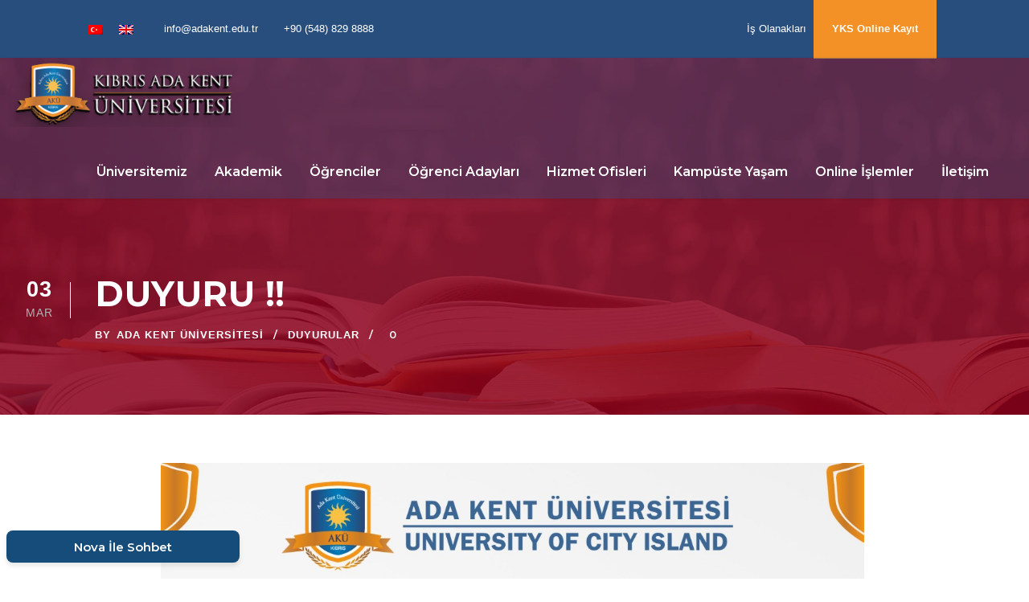

--- FILE ---
content_type: text/html; charset=UTF-8
request_url: https://adakent.edu.tr/duyuru-2/
body_size: 19586
content:

<!DOCTYPE html>
<html lang="tr-TR" class="no-js">
<head>
	<meta charset="UTF-8">
	<meta name="viewport" content="width=device-width, initial-scale=1">
	<link rel="profile" href="http://gmpg.org/xfn/11">
	<link rel="pingback" href="https://adakent.edu.tr/xmlrpc.php">
	<title>DUYURU !! &#8211; Ada Kent Üniversitesi</title>
<meta name='robots' content='max-image-preview:large' />
	<style>img:is([sizes="auto" i], [sizes^="auto," i]) { contain-intrinsic-size: 3000px 1500px }</style>
	<link rel="alternate" hreflang="tr" href="https://adakent.edu.tr/duyuru-2/" />
<link rel="alternate" hreflang="en" href="https://adakent.edu.tr/duyuru-2/?lang=en" />
<link rel="alternate" hreflang="x-default" href="https://adakent.edu.tr/duyuru-2/" />
<link rel='dns-prefetch' href='//maps.google.com' />
<link rel='dns-prefetch' href='//fonts.googleapis.com' />
<link rel="alternate" type="application/rss+xml" title="Ada Kent Üniversitesi &raquo; akışı" href="https://adakent.edu.tr/feed/" />
<link rel="alternate" type="text/calendar" title="iCal İçerik Kaynağı Ada Kent Üniversitesi &raquo;" href="https://adakent.edu.tr/events/?ical=1" />
<script type="text/javascript">
/* <![CDATA[ */
window._wpemojiSettings = {"baseUrl":"https:\/\/s.w.org\/images\/core\/emoji\/16.0.1\/72x72\/","ext":".png","svgUrl":"https:\/\/s.w.org\/images\/core\/emoji\/16.0.1\/svg\/","svgExt":".svg","source":{"concatemoji":"https:\/\/adakent.edu.tr\/wp-includes\/js\/wp-emoji-release.min.js?ver=6.8.3"}};
/*! This file is auto-generated */
!function(s,n){var o,i,e;function c(e){try{var t={supportTests:e,timestamp:(new Date).valueOf()};sessionStorage.setItem(o,JSON.stringify(t))}catch(e){}}function p(e,t,n){e.clearRect(0,0,e.canvas.width,e.canvas.height),e.fillText(t,0,0);var t=new Uint32Array(e.getImageData(0,0,e.canvas.width,e.canvas.height).data),a=(e.clearRect(0,0,e.canvas.width,e.canvas.height),e.fillText(n,0,0),new Uint32Array(e.getImageData(0,0,e.canvas.width,e.canvas.height).data));return t.every(function(e,t){return e===a[t]})}function u(e,t){e.clearRect(0,0,e.canvas.width,e.canvas.height),e.fillText(t,0,0);for(var n=e.getImageData(16,16,1,1),a=0;a<n.data.length;a++)if(0!==n.data[a])return!1;return!0}function f(e,t,n,a){switch(t){case"flag":return n(e,"\ud83c\udff3\ufe0f\u200d\u26a7\ufe0f","\ud83c\udff3\ufe0f\u200b\u26a7\ufe0f")?!1:!n(e,"\ud83c\udde8\ud83c\uddf6","\ud83c\udde8\u200b\ud83c\uddf6")&&!n(e,"\ud83c\udff4\udb40\udc67\udb40\udc62\udb40\udc65\udb40\udc6e\udb40\udc67\udb40\udc7f","\ud83c\udff4\u200b\udb40\udc67\u200b\udb40\udc62\u200b\udb40\udc65\u200b\udb40\udc6e\u200b\udb40\udc67\u200b\udb40\udc7f");case"emoji":return!a(e,"\ud83e\udedf")}return!1}function g(e,t,n,a){var r="undefined"!=typeof WorkerGlobalScope&&self instanceof WorkerGlobalScope?new OffscreenCanvas(300,150):s.createElement("canvas"),o=r.getContext("2d",{willReadFrequently:!0}),i=(o.textBaseline="top",o.font="600 32px Arial",{});return e.forEach(function(e){i[e]=t(o,e,n,a)}),i}function t(e){var t=s.createElement("script");t.src=e,t.defer=!0,s.head.appendChild(t)}"undefined"!=typeof Promise&&(o="wpEmojiSettingsSupports",i=["flag","emoji"],n.supports={everything:!0,everythingExceptFlag:!0},e=new Promise(function(e){s.addEventListener("DOMContentLoaded",e,{once:!0})}),new Promise(function(t){var n=function(){try{var e=JSON.parse(sessionStorage.getItem(o));if("object"==typeof e&&"number"==typeof e.timestamp&&(new Date).valueOf()<e.timestamp+604800&&"object"==typeof e.supportTests)return e.supportTests}catch(e){}return null}();if(!n){if("undefined"!=typeof Worker&&"undefined"!=typeof OffscreenCanvas&&"undefined"!=typeof URL&&URL.createObjectURL&&"undefined"!=typeof Blob)try{var e="postMessage("+g.toString()+"("+[JSON.stringify(i),f.toString(),p.toString(),u.toString()].join(",")+"));",a=new Blob([e],{type:"text/javascript"}),r=new Worker(URL.createObjectURL(a),{name:"wpTestEmojiSupports"});return void(r.onmessage=function(e){c(n=e.data),r.terminate(),t(n)})}catch(e){}c(n=g(i,f,p,u))}t(n)}).then(function(e){for(var t in e)n.supports[t]=e[t],n.supports.everything=n.supports.everything&&n.supports[t],"flag"!==t&&(n.supports.everythingExceptFlag=n.supports.everythingExceptFlag&&n.supports[t]);n.supports.everythingExceptFlag=n.supports.everythingExceptFlag&&!n.supports.flag,n.DOMReady=!1,n.readyCallback=function(){n.DOMReady=!0}}).then(function(){return e}).then(function(){var e;n.supports.everything||(n.readyCallback(),(e=n.source||{}).concatemoji?t(e.concatemoji):e.wpemoji&&e.twemoji&&(t(e.twemoji),t(e.wpemoji)))}))}((window,document),window._wpemojiSettings);
/* ]]> */
</script>
<link rel='stylesheet' id='embedpress-css-css' href='https://adakent.edu.tr/wp-content/plugins/embedpress/assets/css/embedpress.css?ver=1764329627' type='text/css' media='all' />
<link rel='stylesheet' id='embedpress-blocks-style-css' href='https://adakent.edu.tr/wp-content/plugins/embedpress/assets/css/blocks.build.css?ver=1764329627' type='text/css' media='all' />
<style id='wp-emoji-styles-inline-css' type='text/css'>

	img.wp-smiley, img.emoji {
		display: inline !important;
		border: none !important;
		box-shadow: none !important;
		height: 1em !important;
		width: 1em !important;
		margin: 0 0.07em !important;
		vertical-align: -0.1em !important;
		background: none !important;
		padding: 0 !important;
	}
</style>
<link rel='stylesheet' id='wp-block-library-css' href='https://adakent.edu.tr/wp-includes/css/dist/block-library/style.min.css?ver=6.8.3' type='text/css' media='all' />
<style id='classic-theme-styles-inline-css' type='text/css'>
/*! This file is auto-generated */
.wp-block-button__link{color:#fff;background-color:#32373c;border-radius:9999px;box-shadow:none;text-decoration:none;padding:calc(.667em + 2px) calc(1.333em + 2px);font-size:1.125em}.wp-block-file__button{background:#32373c;color:#fff;text-decoration:none}
</style>
<style id='global-styles-inline-css' type='text/css'>
:root{--wp--preset--aspect-ratio--square: 1;--wp--preset--aspect-ratio--4-3: 4/3;--wp--preset--aspect-ratio--3-4: 3/4;--wp--preset--aspect-ratio--3-2: 3/2;--wp--preset--aspect-ratio--2-3: 2/3;--wp--preset--aspect-ratio--16-9: 16/9;--wp--preset--aspect-ratio--9-16: 9/16;--wp--preset--color--black: #000000;--wp--preset--color--cyan-bluish-gray: #abb8c3;--wp--preset--color--white: #ffffff;--wp--preset--color--pale-pink: #f78da7;--wp--preset--color--vivid-red: #cf2e2e;--wp--preset--color--luminous-vivid-orange: #ff6900;--wp--preset--color--luminous-vivid-amber: #fcb900;--wp--preset--color--light-green-cyan: #7bdcb5;--wp--preset--color--vivid-green-cyan: #00d084;--wp--preset--color--pale-cyan-blue: #8ed1fc;--wp--preset--color--vivid-cyan-blue: #0693e3;--wp--preset--color--vivid-purple: #9b51e0;--wp--preset--gradient--vivid-cyan-blue-to-vivid-purple: linear-gradient(135deg,rgba(6,147,227,1) 0%,rgb(155,81,224) 100%);--wp--preset--gradient--light-green-cyan-to-vivid-green-cyan: linear-gradient(135deg,rgb(122,220,180) 0%,rgb(0,208,130) 100%);--wp--preset--gradient--luminous-vivid-amber-to-luminous-vivid-orange: linear-gradient(135deg,rgba(252,185,0,1) 0%,rgba(255,105,0,1) 100%);--wp--preset--gradient--luminous-vivid-orange-to-vivid-red: linear-gradient(135deg,rgba(255,105,0,1) 0%,rgb(207,46,46) 100%);--wp--preset--gradient--very-light-gray-to-cyan-bluish-gray: linear-gradient(135deg,rgb(238,238,238) 0%,rgb(169,184,195) 100%);--wp--preset--gradient--cool-to-warm-spectrum: linear-gradient(135deg,rgb(74,234,220) 0%,rgb(151,120,209) 20%,rgb(207,42,186) 40%,rgb(238,44,130) 60%,rgb(251,105,98) 80%,rgb(254,248,76) 100%);--wp--preset--gradient--blush-light-purple: linear-gradient(135deg,rgb(255,206,236) 0%,rgb(152,150,240) 100%);--wp--preset--gradient--blush-bordeaux: linear-gradient(135deg,rgb(254,205,165) 0%,rgb(254,45,45) 50%,rgb(107,0,62) 100%);--wp--preset--gradient--luminous-dusk: linear-gradient(135deg,rgb(255,203,112) 0%,rgb(199,81,192) 50%,rgb(65,88,208) 100%);--wp--preset--gradient--pale-ocean: linear-gradient(135deg,rgb(255,245,203) 0%,rgb(182,227,212) 50%,rgb(51,167,181) 100%);--wp--preset--gradient--electric-grass: linear-gradient(135deg,rgb(202,248,128) 0%,rgb(113,206,126) 100%);--wp--preset--gradient--midnight: linear-gradient(135deg,rgb(2,3,129) 0%,rgb(40,116,252) 100%);--wp--preset--font-size--small: 13px;--wp--preset--font-size--medium: 20px;--wp--preset--font-size--large: 36px;--wp--preset--font-size--x-large: 42px;--wp--preset--spacing--20: 0.44rem;--wp--preset--spacing--30: 0.67rem;--wp--preset--spacing--40: 1rem;--wp--preset--spacing--50: 1.5rem;--wp--preset--spacing--60: 2.25rem;--wp--preset--spacing--70: 3.38rem;--wp--preset--spacing--80: 5.06rem;--wp--preset--shadow--natural: 6px 6px 9px rgba(0, 0, 0, 0.2);--wp--preset--shadow--deep: 12px 12px 50px rgba(0, 0, 0, 0.4);--wp--preset--shadow--sharp: 6px 6px 0px rgba(0, 0, 0, 0.2);--wp--preset--shadow--outlined: 6px 6px 0px -3px rgba(255, 255, 255, 1), 6px 6px rgba(0, 0, 0, 1);--wp--preset--shadow--crisp: 6px 6px 0px rgba(0, 0, 0, 1);}:where(.is-layout-flex){gap: 0.5em;}:where(.is-layout-grid){gap: 0.5em;}body .is-layout-flex{display: flex;}.is-layout-flex{flex-wrap: wrap;align-items: center;}.is-layout-flex > :is(*, div){margin: 0;}body .is-layout-grid{display: grid;}.is-layout-grid > :is(*, div){margin: 0;}:where(.wp-block-columns.is-layout-flex){gap: 2em;}:where(.wp-block-columns.is-layout-grid){gap: 2em;}:where(.wp-block-post-template.is-layout-flex){gap: 1.25em;}:where(.wp-block-post-template.is-layout-grid){gap: 1.25em;}.has-black-color{color: var(--wp--preset--color--black) !important;}.has-cyan-bluish-gray-color{color: var(--wp--preset--color--cyan-bluish-gray) !important;}.has-white-color{color: var(--wp--preset--color--white) !important;}.has-pale-pink-color{color: var(--wp--preset--color--pale-pink) !important;}.has-vivid-red-color{color: var(--wp--preset--color--vivid-red) !important;}.has-luminous-vivid-orange-color{color: var(--wp--preset--color--luminous-vivid-orange) !important;}.has-luminous-vivid-amber-color{color: var(--wp--preset--color--luminous-vivid-amber) !important;}.has-light-green-cyan-color{color: var(--wp--preset--color--light-green-cyan) !important;}.has-vivid-green-cyan-color{color: var(--wp--preset--color--vivid-green-cyan) !important;}.has-pale-cyan-blue-color{color: var(--wp--preset--color--pale-cyan-blue) !important;}.has-vivid-cyan-blue-color{color: var(--wp--preset--color--vivid-cyan-blue) !important;}.has-vivid-purple-color{color: var(--wp--preset--color--vivid-purple) !important;}.has-black-background-color{background-color: var(--wp--preset--color--black) !important;}.has-cyan-bluish-gray-background-color{background-color: var(--wp--preset--color--cyan-bluish-gray) !important;}.has-white-background-color{background-color: var(--wp--preset--color--white) !important;}.has-pale-pink-background-color{background-color: var(--wp--preset--color--pale-pink) !important;}.has-vivid-red-background-color{background-color: var(--wp--preset--color--vivid-red) !important;}.has-luminous-vivid-orange-background-color{background-color: var(--wp--preset--color--luminous-vivid-orange) !important;}.has-luminous-vivid-amber-background-color{background-color: var(--wp--preset--color--luminous-vivid-amber) !important;}.has-light-green-cyan-background-color{background-color: var(--wp--preset--color--light-green-cyan) !important;}.has-vivid-green-cyan-background-color{background-color: var(--wp--preset--color--vivid-green-cyan) !important;}.has-pale-cyan-blue-background-color{background-color: var(--wp--preset--color--pale-cyan-blue) !important;}.has-vivid-cyan-blue-background-color{background-color: var(--wp--preset--color--vivid-cyan-blue) !important;}.has-vivid-purple-background-color{background-color: var(--wp--preset--color--vivid-purple) !important;}.has-black-border-color{border-color: var(--wp--preset--color--black) !important;}.has-cyan-bluish-gray-border-color{border-color: var(--wp--preset--color--cyan-bluish-gray) !important;}.has-white-border-color{border-color: var(--wp--preset--color--white) !important;}.has-pale-pink-border-color{border-color: var(--wp--preset--color--pale-pink) !important;}.has-vivid-red-border-color{border-color: var(--wp--preset--color--vivid-red) !important;}.has-luminous-vivid-orange-border-color{border-color: var(--wp--preset--color--luminous-vivid-orange) !important;}.has-luminous-vivid-amber-border-color{border-color: var(--wp--preset--color--luminous-vivid-amber) !important;}.has-light-green-cyan-border-color{border-color: var(--wp--preset--color--light-green-cyan) !important;}.has-vivid-green-cyan-border-color{border-color: var(--wp--preset--color--vivid-green-cyan) !important;}.has-pale-cyan-blue-border-color{border-color: var(--wp--preset--color--pale-cyan-blue) !important;}.has-vivid-cyan-blue-border-color{border-color: var(--wp--preset--color--vivid-cyan-blue) !important;}.has-vivid-purple-border-color{border-color: var(--wp--preset--color--vivid-purple) !important;}.has-vivid-cyan-blue-to-vivid-purple-gradient-background{background: var(--wp--preset--gradient--vivid-cyan-blue-to-vivid-purple) !important;}.has-light-green-cyan-to-vivid-green-cyan-gradient-background{background: var(--wp--preset--gradient--light-green-cyan-to-vivid-green-cyan) !important;}.has-luminous-vivid-amber-to-luminous-vivid-orange-gradient-background{background: var(--wp--preset--gradient--luminous-vivid-amber-to-luminous-vivid-orange) !important;}.has-luminous-vivid-orange-to-vivid-red-gradient-background{background: var(--wp--preset--gradient--luminous-vivid-orange-to-vivid-red) !important;}.has-very-light-gray-to-cyan-bluish-gray-gradient-background{background: var(--wp--preset--gradient--very-light-gray-to-cyan-bluish-gray) !important;}.has-cool-to-warm-spectrum-gradient-background{background: var(--wp--preset--gradient--cool-to-warm-spectrum) !important;}.has-blush-light-purple-gradient-background{background: var(--wp--preset--gradient--blush-light-purple) !important;}.has-blush-bordeaux-gradient-background{background: var(--wp--preset--gradient--blush-bordeaux) !important;}.has-luminous-dusk-gradient-background{background: var(--wp--preset--gradient--luminous-dusk) !important;}.has-pale-ocean-gradient-background{background: var(--wp--preset--gradient--pale-ocean) !important;}.has-electric-grass-gradient-background{background: var(--wp--preset--gradient--electric-grass) !important;}.has-midnight-gradient-background{background: var(--wp--preset--gradient--midnight) !important;}.has-small-font-size{font-size: var(--wp--preset--font-size--small) !important;}.has-medium-font-size{font-size: var(--wp--preset--font-size--medium) !important;}.has-large-font-size{font-size: var(--wp--preset--font-size--large) !important;}.has-x-large-font-size{font-size: var(--wp--preset--font-size--x-large) !important;}
:where(.wp-block-post-template.is-layout-flex){gap: 1.25em;}:where(.wp-block-post-template.is-layout-grid){gap: 1.25em;}
:where(.wp-block-columns.is-layout-flex){gap: 2em;}:where(.wp-block-columns.is-layout-grid){gap: 2em;}
:root :where(.wp-block-pullquote){font-size: 1.5em;line-height: 1.6;}
</style>
<link rel='stylesheet' id='contact-form-7-css' href='https://adakent.edu.tr/wp-content/plugins/contact-form-7/includes/css/styles.css?ver=6.1.3' type='text/css' media='all' />
<link rel='stylesheet' id='gdlr-core-google-font-css' href='https://fonts.googleapis.com/css?family=Montserrat%3A100%2C100italic%2C200%2C200italic%2C300%2C300italic%2Cregular%2Citalic%2C500%2C500italic%2C600%2C600italic%2C700%2C700italic%2C800%2C800italic%2C900%2C900italic&#038;subset=cyrillic%2Ccyrillic-ext%2Clatin%2Clatin-ext%2Cvietnamese&#038;ver=6.8.3' type='text/css' media='all' />
<link rel='stylesheet' id='fa5-css' href='https://adakent.edu.tr/wp-content/plugins/goodlayers-core/plugins/fa5/fa5.css?ver=6.8.3' type='text/css' media='all' />
<link rel='stylesheet' id='gdlr-core-plugin-css' href='https://adakent.edu.tr/wp-content/plugins/goodlayers-core/plugins/style.css?ver=1761727865' type='text/css' media='all' />
<link rel='stylesheet' id='gdlr-core-page-builder-css' href='https://adakent.edu.tr/wp-content/plugins/goodlayers-core/include/css/page-builder.css?ver=6.8.3' type='text/css' media='all' />
<link rel='stylesheet' id='wpgmp-frontend-css' href='https://adakent.edu.tr/wp-content/plugins/wp-google-map-plugin/assets/css/wpgmp_all_frontend.css?ver=4.8.6' type='text/css' media='all' />
<link rel='stylesheet' id='tribe-events-v2-single-skeleton-css' href='https://adakent.edu.tr/wp-content/plugins/the-events-calendar/build/css/tribe-events-single-skeleton.css?ver=6.15.12.2' type='text/css' media='all' />
<link rel='stylesheet' id='tribe-events-v2-single-skeleton-full-css' href='https://adakent.edu.tr/wp-content/plugins/the-events-calendar/build/css/tribe-events-single-full.css?ver=6.15.12.2' type='text/css' media='all' />
<link rel='stylesheet' id='tec-events-elementor-widgets-base-styles-css' href='https://adakent.edu.tr/wp-content/plugins/the-events-calendar/build/css/integrations/plugins/elementor/widgets/widget-base.css?ver=6.15.12.2' type='text/css' media='all' />
<link rel='stylesheet' id='wpml-legacy-horizontal-list-0-css' href='https://adakent.edu.tr/wp-content/plugins/sitepress-multilingual-cms/templates/language-switchers/legacy-list-horizontal/style.min.css?ver=1' type='text/css' media='all' />
<link rel='stylesheet' id='newsletter-css' href='https://adakent.edu.tr/wp-content/plugins/newsletter/style.css?ver=9.0.8' type='text/css' media='all' />
<link rel='stylesheet' id='kingster-style-core-css' href='https://adakent.edu.tr/wp-content/themes/kingster/css/style-core.css?ver=6.8.3' type='text/css' media='all' />
<link rel='stylesheet' id='kingster-custom-style-css' href='https://adakent.edu.tr/wp-content/uploads/kingster-style-custom.css?1757666762&#038;ver=6.8.3' type='text/css' media='all' />
<link rel='stylesheet' id='dashicons-css' href='https://adakent.edu.tr/wp-includes/css/dashicons.min.css?ver=6.8.3' type='text/css' media='all' />
<link rel='stylesheet' id='kingster-learnpress-css' href='https://adakent.edu.tr/wp-content/themes/kingster/learnpress/kingster-learnpress.css?ver=6.8.3' type='text/css' media='all' />
<link rel='stylesheet' id='kingster-learnpress-pb-css' href='https://adakent.edu.tr/wp-content/themes/kingster/learnpress/kingster-learnpress-pb.css?ver=6.8.3' type='text/css' media='all' />
<script type="text/javascript" src="https://adakent.edu.tr/wp-includes/js/jquery/jquery.min.js?ver=3.7.1" id="jquery-core-js"></script>
<script type="text/javascript" src="https://adakent.edu.tr/wp-includes/js/jquery/jquery-migrate.min.js?ver=3.4.1" id="jquery-migrate-js"></script>
<!--[if lt IE 9]>
<script type="text/javascript" src="https://adakent.edu.tr/wp-content/themes/kingster/js/html5.js?ver=6.8.3" id="kingster-html5js-js"></script>
<![endif]-->
<script type="text/javascript" src="https://adakent.edu.tr/wp-content/themes/kingster/learnpress/kingster-learnpress.js?ver=6.8.3" id="kingster-learnpress-js"></script>
<link rel="https://api.w.org/" href="https://adakent.edu.tr/wp-json/" /><link rel="alternate" title="JSON" type="application/json" href="https://adakent.edu.tr/wp-json/wp/v2/posts/24140" /><link rel="EditURI" type="application/rsd+xml" title="RSD" href="https://adakent.edu.tr/xmlrpc.php?rsd" />
<meta name="generator" content="WordPress 6.8.3" />
<link rel="canonical" href="https://adakent.edu.tr/duyuru-2/" />
<link rel='shortlink' href='https://adakent.edu.tr/?p=24140' />
<meta name="generator" content="WPML ver:4.8.5 stt:1,53;" />
<!DOCTYPE html>
<html lang="tr">
<head>
  <meta charset="UTF-8"> <!-- Türkçe karakterler için -->
  <meta name="viewport" content="width=device-width, initial-scale=1.0">
  <title>Nova İle Sohbet</title>
  <style>
    * {
      margin: 0;
      padding: 0;
      box-sizing: border-box;
      font-family: Arial, sans-serif;
    }
    
    /* Container (Sabit Konum) */
    #custom-chat-container {
      position: fixed;
      bottom: 20px;
      left: 8px;
      z-index: 2147483647;
    }
    
    /* Sohbet Kutusu (Masaüstünde Butonun Olduğu Yerde) */
    #chat-box {
      display: none;
      flex-direction: column;
      width: 350px;
      height: 600px;
      background-color: transparent;
      border: 1px solid #ddd;
      box-shadow: 0 4px 6px rgba(0, 0, 0, 0.1);
      border-radius: 8px;
      position: relative; /* container içinde konumlanacak */
    }
    
    /* Sohbet Kutusu Başlığı */
    #chat-header {
      background-color: #063970;
      color: white;
      padding: 15px;
      display: flex;
      justify-content: center;
      align-items: center;
      position: sticky;
      top: 0;
      box-shadow: 0 2px 4px rgba(0, 0, 0, 0.1);
      border-top-left-radius: 8px;
      border-top-right-radius: 8px;
    }
    
    #chat-title {
      font-size: 20px;
      font-weight: bold;
    }
    
    #minimize-chat {
      background-color: #e28743;
      color: white;
      border: none;
      font-size: 20px;
      cursor: pointer;
      position: absolute;
      top: 8px;
      right: 10px;
      width: 30px;
      height: 30px;
      border-radius: 50%;
      display: flex;
      justify-content: center;
      align-items: center;
    }
    
    /* Sohbet Mesaj Alanı */
    #chat-messages {
      flex: 1;
      display: flex;
      justify-content: center;
      align-items: center;
      overflow: hidden;
    }
    
    #heygen-streaming-container {
      width: 100%;
      height: 100%;
      display: flex;
      justify-content: center;
      align-items: center;
    }
    
    #heygen-streaming-container iframe {
      width: 100%;
      height: 100%;
      border: none;
    }
    
    /* Geri Bildirim Formu */
    #feedback-form {
      display: none;
      width: 350px;
      height: 600px;
      background-color: white;
      border: 1px solid #ddd;
      box-shadow: 0 4px 6px rgba(0, 0, 0, 0.1);
      flex-direction: column;
      padding: 20px;
      overflow-y: auto;
      border-radius: 8px;
      position: relative; /* container içinde konumlanacak */
    }
    
    #feedback-header {
      background-color: #063970;
      color: white;
      padding: 15px;
      display: flex;
      justify-content: center;
      align-items: center;
      position: sticky;
      top: 0;
      box-shadow: 0 2px 4px rgba(0, 0, 0, 0.1);
    }
    
    #feedback-title {
      font-size: 20px;
      font-weight: bold;
    }
    
    /* Kapatma butonunu sağa kaydır */
    #close-feedback {
      background-color: #e28743;
      color: white;
      border: none;
      font-size: 20px;
      cursor: pointer;
      position: absolute;
      top: 12px;
      right: 10px; /* İstediğin gibi sağa kaydırdım */
      width: 30px;
      height: 30px;
      border-radius: 50%;
      display: flex;
      justify-content: center;
      align-items: center;
    }
    
    .feedback-content {
      display: flex;
      flex-direction: column;
      gap: 10px;
    }
    
    .feedback-content label {
      font-weight: bold;
      color: black;
    }
    
    .feedback-content input,
    .feedback-content select,
    .feedback-content textarea {
      width: 100%;
      padding: 8px;
      border: 1px solid #ccc;
      border-radius: 4px;
      font-size: 14px;
    }
    
    .feedback-content textarea {
      height: 90px;
      resize: none;
    }
    
    #send-feedback {
      background-color: #e28743;
      color: white;
      border: none;
      cursor: pointer;
      font-size: 16px;
      border-radius: 4px;
      padding: 10px;
      align-self: center;
      margin-top: 10px;
    }
    
    #send-feedback:hover {
      background-color: #d06e2b;
    }
    
    /* Sohbet Butonu */
    #chat-button {
      background-color: #154c79;
      color: white;
      border: none;
      cursor: pointer;
      display: flex;
      justify-content: center;
      align-items: center;
      box-shadow: 0 4px 6px rgba(0, 0, 0, 0.1);
      font-size: 16px;
      padding: 20px 40px;
      border-radius: 8px;
      position: relative;
    }
    
    /* Masaüstü Genişliği */
    @media (min-width: 769px) {
      #chat-button {
        width: 290px;
        height: 15px;
        font-size: 15px;
      }
    }
    
    /* Mobil Görünüm */
    @media (max-width: 768px) {
      /* Sohbet Kutusu ve Geri Bildirim Formu tam ekran olsun */
      #chat-box,
      #feedback-form {
        width: 100%;
        height: 100%;
        top: 0;
        left: 0;
        bottom: 0;
        right: 0;
        position: fixed;  /* tam ekran kaplamak için fixed konum */
        border: none;
        border-radius: 0;
      }
      
      /* Sohbet Butonu daha küçük olsun */
      #chat-button {
        width: 150px;
        height: 35px;
        font-size: 14px;
      }
    }
  </style>
</head>
<body>
  <div id="custom-chat-container">
    <!-- Sohbet Kutusu -->
    <div id="chat-box">
      <div id="chat-header">
        <span id="chat-title">Nova İle Sohbet</span>
        <button id="minimize-chat">&times;</button>
      </div>
      <div id="chat-messages">
        <div id="heygen-streaming-container"></div>
      </div>
    </div>
    
    <!-- Geri Bildirim Formu -->
    <div id="feedback-form">
      <div id="feedback-header">
        <span id="feedback-title">Geri Bildirim Formu</span>
        <button id="close-feedback">&times;</button>
      </div>
      <div class="feedback-content">
        <label for="feedback-name" style="margin-top: 8px;">Adınız Soyadınız</label>
        <input type="text" id="feedback-name" placeholder="Adınızı Soyadınızı girin">
        
        <label for="feedback-email">E-Posta:</label>
        <input type="email" id="feedback-email" placeholder="E-posta adresinizi girin">
        
        <label for="feedback-phone">Telefon:</label>
        <input type="tel" id="feedback-phone" placeholder="Telefon numaranızı girin">
        
        <label for="feedback-type">Geri Bildirim Türü:</label>
        <select id="feedback-type">
          <option value="genel">Genel</option>
          <option value="hata">Hata Bildirimi</option>
          <option value="öneri">Öneri</option>
        </select>
        
        <label for="feedback-text">Görüşleriniz:</label>
        <textarea id="feedback-text" placeholder="Görüş ve Önerileriniz Bizim için Çok Önemlidir..." style="margin-top: 10px; height: 90px;"></textarea>
        
        <button id="send-feedback">Gönder</button>
      </div>
    </div>
    
    <!-- Sohbet Butonu -->
    <button id="chat-button">Nova İle Sohbet</button>
  </div>
  
  <script>
    // Sohbet butonuna tıklanınca sohbet kutusunu aç, butonu gizle
    document.getElementById('chat-button').addEventListener('click', function () {
      document.getElementById('chat-box').style.display = 'flex';
      this.style.display = 'none';
    });
    
    // Sohbet kutusunda minimize butonuna tıklanınca sohbet kutusunu kapat, geri bildirim formunu göster
    document.getElementById('minimize-chat').addEventListener('click', function () {
      document.getElementById('chat-box').style.display = 'none';
      document.getElementById('feedback-form').style.display = 'flex';
    });
    
    // Geri bildirim formundaki kapat butonuna tıklanınca formu kapat, sohbet butonunu göster
    document.getElementById('close-feedback').addEventListener('click', function () {
      document.getElementById('feedback-form').style.display = 'none';
      document.getElementById('chat-button').style.display = 'flex';
    });
    
    // Geri bildirim gönder butonuna tıklanınca form verilerini mailto linkiyle gönder
    document.getElementById('send-feedback').addEventListener('click', function () {
      let name = document.getElementById('feedback-name').value.trim();
      let email = document.getElementById('feedback-email').value.trim();
      let phone = document.getElementById('feedback-phone').value.trim();
      let feedbackType = document.getElementById('feedback-type').value;
      let feedbackText = document.getElementById('feedback-text').value.trim();
      
      if (!name || !email || !phone || !feedbackText) {
        alert("Lütfen tüm alanları doldurun.");
        return;
      }
      
      let emailBody = `Ad: ${name}\nE-posta: ${email}\nTelefon: ${phone}\nTür: ${feedbackType}\nGeri Bildirim:\n${feedbackText}`;
      window.location.href = `mailto:bilgiislem@adakent.edu.tr?subject=Yapay Zeka Geri Bildirim&body=${encodeURIComponent(emailBody)}`;
    });
    
    // HeyGen Streaming Embed'in yüklenmesi
    (function (window) {
      const host = "https://labs.heygen.com";
      const url =
          host +
          "/guest/streaming-embed?share=eyJxdWFsaXR5IjoiaGlnaCIsImF2YXRhck5hbWUiOiJKdW5lX0hSX3B1YmxpYyIsInByZXZpZXdJ%0D%0AbWciOiJodHRwczovL2ZpbGVzMi5oZXlnZW4uYWkvYXZhdGFyL3YzLzc0NDQ3YTI3ODU5YTQ1NmM5%0D%0ANTVlMDFmMjFlZjE4MjE2XzQ1NjIwL3ByZXZpZXdfdGFsa18xLndlYnAiLCJuZWVkUmVtb3ZlQmFj%0D%0Aa2dyb3VuZCI6ZmFsc2UsImtub3dsZWRnZUJhc2VJZCI6IjgyNjcyYzJiYmMxMzRmMDJhYjllMTE5%0D%0AMDZjOGQ3MWM1IiwidXNlcm5hbWUiOiI3ZWI5YTMzNWUwYjc0ZjIzOThkYjA2OThlMGRkYjM3NSJ9&inIFrame=1";
      const container = document.getElementById("heygen-streaming-container");
      const iframe = document.createElement("iframe");
      iframe.allowFullscreen = false;
      iframe.title = "Streaming Embed";
      iframe.role = "dialog";
      iframe.allow = "microphone";
      iframe.src = url;
      container.appendChild(iframe);
    })(globalThis);
  </script>
</body>
</html><meta name="tec-api-version" content="v1"><meta name="tec-api-origin" content="https://adakent.edu.tr"><link rel="alternate" href="https://adakent.edu.tr/wp-json/tribe/events/v1/" /><meta name="generator" content="Elementor 3.33.2; features: additional_custom_breakpoints; settings: css_print_method-external, google_font-enabled, font_display-auto">
			<style>
				.e-con.e-parent:nth-of-type(n+4):not(.e-lazyloaded):not(.e-no-lazyload),
				.e-con.e-parent:nth-of-type(n+4):not(.e-lazyloaded):not(.e-no-lazyload) * {
					background-image: none !important;
				}
				@media screen and (max-height: 1024px) {
					.e-con.e-parent:nth-of-type(n+3):not(.e-lazyloaded):not(.e-no-lazyload),
					.e-con.e-parent:nth-of-type(n+3):not(.e-lazyloaded):not(.e-no-lazyload) * {
						background-image: none !important;
					}
				}
				@media screen and (max-height: 640px) {
					.e-con.e-parent:nth-of-type(n+2):not(.e-lazyloaded):not(.e-no-lazyload),
					.e-con.e-parent:nth-of-type(n+2):not(.e-lazyloaded):not(.e-no-lazyload) * {
						background-image: none !important;
					}
				}
			</style>
			<meta name="generator" content="Powered by Slider Revolution 6.7.38 - responsive, Mobile-Friendly Slider Plugin for WordPress with comfortable drag and drop interface." />
<script>function setREVStartSize(e){
			//window.requestAnimationFrame(function() {
				window.RSIW = window.RSIW===undefined ? window.innerWidth : window.RSIW;
				window.RSIH = window.RSIH===undefined ? window.innerHeight : window.RSIH;
				try {
					var pw = document.getElementById(e.c).parentNode.offsetWidth,
						newh;
					pw = pw===0 || isNaN(pw) || (e.l=="fullwidth" || e.layout=="fullwidth") ? window.RSIW : pw;
					e.tabw = e.tabw===undefined ? 0 : parseInt(e.tabw);
					e.thumbw = e.thumbw===undefined ? 0 : parseInt(e.thumbw);
					e.tabh = e.tabh===undefined ? 0 : parseInt(e.tabh);
					e.thumbh = e.thumbh===undefined ? 0 : parseInt(e.thumbh);
					e.tabhide = e.tabhide===undefined ? 0 : parseInt(e.tabhide);
					e.thumbhide = e.thumbhide===undefined ? 0 : parseInt(e.thumbhide);
					e.mh = e.mh===undefined || e.mh=="" || e.mh==="auto" ? 0 : parseInt(e.mh,0);
					if(e.layout==="fullscreen" || e.l==="fullscreen")
						newh = Math.max(e.mh,window.RSIH);
					else{
						e.gw = Array.isArray(e.gw) ? e.gw : [e.gw];
						for (var i in e.rl) if (e.gw[i]===undefined || e.gw[i]===0) e.gw[i] = e.gw[i-1];
						e.gh = e.el===undefined || e.el==="" || (Array.isArray(e.el) && e.el.length==0)? e.gh : e.el;
						e.gh = Array.isArray(e.gh) ? e.gh : [e.gh];
						for (var i in e.rl) if (e.gh[i]===undefined || e.gh[i]===0) e.gh[i] = e.gh[i-1];
											
						var nl = new Array(e.rl.length),
							ix = 0,
							sl;
						e.tabw = e.tabhide>=pw ? 0 : e.tabw;
						e.thumbw = e.thumbhide>=pw ? 0 : e.thumbw;
						e.tabh = e.tabhide>=pw ? 0 : e.tabh;
						e.thumbh = e.thumbhide>=pw ? 0 : e.thumbh;
						for (var i in e.rl) nl[i] = e.rl[i]<window.RSIW ? 0 : e.rl[i];
						sl = nl[0];
						for (var i in nl) if (sl>nl[i] && nl[i]>0) { sl = nl[i]; ix=i;}
						var m = pw>(e.gw[ix]+e.tabw+e.thumbw) ? 1 : (pw-(e.tabw+e.thumbw)) / (e.gw[ix]);
						newh =  (e.gh[ix] * m) + (e.tabh + e.thumbh);
					}
					var el = document.getElementById(e.c);
					if (el!==null && el) el.style.height = newh+"px";
					el = document.getElementById(e.c+"_wrapper");
					if (el!==null && el) {
						el.style.height = newh+"px";
						el.style.display = "block";
					}
				} catch(e){
					console.log("Failure at Presize of Slider:" + e)
				}
			//});
		  };</script>
		<style type="text/css" id="wp-custom-css">
			.gdlr-core-tab-item .gdlr-core-tab-item-content-image-wrap {
    width: 0;
}

.ulchecklist {
	
  list-style: none;
}

.ulchecklist li:before {
  content: '✓ ';
}


.fakultyminiheader {
	padding-top: 20px;
	padding-bottom: 20px;
}

.elementor-section.elementor-section-boxed > .elementor-container {
    max-width: 2560px !important;
}

iframe{
	margin: 90px 12px !important;
}

.kingster-footer-back-to-top-button {
	right: 100px;
}

.sidebar-customized .gdlr-core-pbf-background-wrap {
	border-radius: 10px;
}

.sidebarlink-custom a {
	color: #fff !important;
}

.sidebarlink-custom a:hover {
	color: #f9a953 !important;
}

 .current-menu-item a {
	color: #f3942d !important;
}


.inner-elementor-menu {
    max-width: 1320px ;
    margin: 0 auto;
}

.gdlr-core-widget-list-shortcode {
	background-color: white;
}

#displaynone{
	display:none;
}

.inner-elementor-menu .elementor-nav-menu--dropdown {
    background-color: #ffffff !important;
}

.inner-elementor-menu .elementor-nav-menu--dropdown a:hover {
	background-color: #F38E21 !important;
	color: #ffffff !important;
}

.inner-elementor-menu .elementor-nav-menu--dropdown a:active {
	background-color: #F38E21 !important;
	color: #ffffff !important;
}

.display-none {
	display: none !important;
}

@media only screen and (max-width: 768px) {
	.kingster-body .kingster-top-bar .kingster-top-bar-right-button {
		padding: 5px !important;
    font-size: 10px !important;
	}
}

.frame-odeme {
	max-height:800vw;
}

.odeme-pay iframe {
	height: 120vw;
}


@media only screen and (max-width:1300px){
      .odeme-pay iframe {
				height: 160vw !important;
			}
    }

@media only screen and (max-width:1008px){
      .odeme-pay iframe {
				height: 180vw !important;
			}
    }

@media only screen and (max-width:860px){
      .odeme-pay iframe {
				height: 250vw !important;
			}
    }

@media only screen and (max-width:860px){
      .odeme-pay iframe {
				height: 300vw !important;
			}
    }

@media only screen and (max-width:520px){
      .odeme-pay iframe {
				height: 450vw !important;
			}
    }

@media only screen and (max-width:400px){
      .odeme-pay iframe {
				height: 550vw !important;
			}
    }

.gdlr-core-contact-form-7-item p label {
	color: #fff;
}

#jet-popup-13418 .jet-popup__close-button {
	background-color: #f3942d !important;
}

.hrformClick {
	cursor: pointer !important;
}

.transferApp {
	cursor: pointer !important;
}		</style>
		</head>

<body class="wp-singular post-template-default single single-post postid-24140 single-format-standard wp-theme-kingster gdlr-core-body tribe-no-js kingster-body kingster-body-front kingster-full  kingster-with-sticky-navigation  kingster-blog-style-1  kingster-blockquote-style-1 gdlr-core-link-to-lightbox elementor-default elementor-kit-8358">
<div class="kingster-mobile-header-wrap" ><div class="kingster-top-bar" ><div class="kingster-top-bar-background" ></div><div class="kingster-top-bar-container kingster-top-bar-full " ><div class="kingster-top-bar-container-inner clearfix" ><div class="kingster-top-bar-left kingster-item-pdlr"><span class="kingster-custom-wpml-flag" ><span class="kingster-custom-wpml-flag-item kingster-language-code-tr" ><a href="https://adakent.edu.tr/duyuru-2/" ><img src="https://adakent.edu.tr/wp-content/plugins/sitepress-multilingual-cms/res/flags/tr.png" alt="tr" width="18" height="12" /></a></span><span class="kingster-custom-wpml-flag-item kingster-language-code-en" ><a href="https://adakent.edu.tr/duyuru-2/?lang=en" ><img src="https://adakent.edu.tr/wp-content/plugins/sitepress-multilingual-cms/res/flags/en.png" alt="en" width="18" height="12" /></a></span></span><i class="fa fa-envelope-open" style="font-size: 15px ;color: #ffffff ;margin-right: 8px ;"  ></i> info@adakent.edu.tr 
<i class="fa fa-phone" style="font-size: 15px ;color: #ffffff ;margin-left: 18px ;margin-right: 6px ;"  ></i> +90 (548) 829 8888   

<a href="https://www.facebook.com/adakentuniversitesi" target="_self" ><i class="fa fa-facebook" style="font-size: 17px ;margin-left: 20px ;margin-right: 5px ;"  ></i></a> 

<a href="https://www.instagram.com/adakentuniversitesii/" target="_self" ><i class="fa fa-instagram" style="font-size: 17px ;margin-left: 7px ;margin-right: 5px ;"  ></i></a>  

<a href="https://www.youtube.com/channel/UCrRJVivOzEY5mQPZI_n0NEw/videos" target="_self" ><i class="fa fa-youtube" style="font-size: 17px ;margin-left: 7px ;margin-right: 5px ;"  ></i></a>

<a href="https://twitter.com/adakentuni?ref_src=twsrc%5Egoogle%7Ctwcamp%5Eserp%7Ctwgr%5Eauthor" target="_self" ><i class="fa fa-twitter" style="font-size: 17px ;margin-left: 7px ;margin-right: 5px ;"  ></i></a>

<a href="https://t.me/UCIOfficial" target="_self" ><i class="fa fa-telegram" style="font-size: 17px ;margin-left: 7px ;margin-right: 5px ;"  ></i></a> 

<a href="https://api.whatsapp.com/send?phone=905488298010" target="_self" ><i class="fa fa-whatsapp" style="font-size: 17px ;margin-left: 7px ;margin-right: 5px ;"  ></i></a> 
</div><div class="kingster-top-bar-right kingster-item-pdlr"><div class="kingster-top-bar-right-text"><a href="https://adakent.edu.tr/is-olanaklari/" target="_self" ><i class="fa  fa-id-card-alt" style="font-size: 17px ;margin-left: 0px ;margin-right: 5px ;"  ></i></a>  İş Olanakları


</div><div class="kingster-top-bar-right-social" ></div><a class="kingster-top-bar-right-button" href="https://adakent.edu.tr/online-basvuru/" target="_blank"  >YKS Online Kayıt</a></div></div></div></div><div class="kingster-mobile-header kingster-header-background kingster-style-slide kingster-sticky-mobile-navigation " id="kingster-mobile-header" ><div class="kingster-mobile-header-container kingster-container clearfix" ><div class="kingster-logo  kingster-item-pdlr"><div class="kingster-logo-inner"><a class="" href="https://adakent.edu.tr/" ><img src="https://adakent.edu.tr/wp-content/uploads/2020/06/adakent-logo.png" alt="" width="375" height="107" title="adakent-logo" /></a></div></div><div class="kingster-mobile-menu-right" ><div class="kingster-main-menu-search" id="kingster-mobile-top-search" ><i class="fa fa-search" ></i></div><div class="kingster-top-search-wrap" >
	<div class="kingster-top-search-close" ></div>

	<div class="kingster-top-search-row" >
		<div class="kingster-top-search-cell" >
			<form role="search" method="get" class="search-form" action="https://adakent.edu.tr/">
	<input type="text" class="search-field kingster-title-font" placeholder="Search..." value="" name="s">
	<div class="kingster-top-search-submit"><i class="fa fa-search" ></i></div>
	<input type="submit" class="search-submit" value="Search">
	<div class="kingster-top-search-close"><i class="icon_close" ></i></div>
	<input type="hidden" name="ref" value="course"/><input type="hidden" name="post_type" value="lp_course"/>	
<input type='hidden' name='lang' value='tr' /></form>
		</div>
	</div>

</div>
<div class="kingster-mobile-menu" ><a class="kingster-mm-menu-button kingster-mobile-menu-button kingster-mobile-button-hamburger" href="#kingster-mobile-menu" ><span></span></a><div class="kingster-mm-menu-wrap kingster-navigation-font" id="kingster-mobile-menu" data-slide="right" ><ul id="menu-ana-menu" class="m-menu"><li class="menu-item menu-item-type-custom menu-item-object-custom menu-item-has-children menu-item-6373"><a href="#">Üniversitemiz</a>
<ul class="sub-menu">
	<li class="menu-item menu-item-type-post_type menu-item-object-page menu-item-6372"><a href="https://adakent.edu.tr/tarihce/">Tarihçe</a></li>
	<li class="menu-item menu-item-type-post_type menu-item-object-page menu-item-8090"><a href="https://adakent.edu.tr/misyon-ve-vizyon/">Misyon ve Vizyon</a></li>
	<li class="menu-item menu-item-type-post_type menu-item-object-page menu-item-8091"><a href="https://adakent.edu.tr/avrupa-egitim-grubu/">Avrupa Eğitim Grubu</a></li>
	<li class="menu-item menu-item-type-custom menu-item-object-custom menu-item-has-children menu-item-6375"><a href="#">Yönetim</a>
	<ul class="sub-menu">
		<li class="menu-item menu-item-type-post_type menu-item-object-page menu-item-30786"><a href="https://adakent.edu.tr/mutevelli-heyeti-1/">Mütevelli Heyeti</a></li>
		<li class="menu-item menu-item-type-post_type menu-item-object-page menu-item-8097"><a href="https://adakent.edu.tr/universite-yonetim-kurulu/">Yönetim Kurulu</a></li>
		<li class="menu-item menu-item-type-post_type menu-item-object-page menu-item-8098"><a href="https://adakent.edu.tr/senato/">Senato</a></li>
		<li class="menu-item menu-item-type-custom menu-item-object-custom menu-item-6380"><a href="http://adakent.edu.tr/genel-sekreterlik/">Genel Sekreterlik</a></li>
	</ul>
</li>
	<li class="menu-item menu-item-type-post_type menu-item-object-page menu-item-8099"><a href="https://adakent.edu.tr/mutevelli-heyeti-baskaninin-mesaji/">Mütevelli Heyeti Başkanı</a></li>
	<li class="menu-item menu-item-type-post_type menu-item-object-page menu-item-8100"><a href="https://adakent.edu.tr/rektorun-mesaji/">Rektörün Mesajı</a></li>
	<li class="menu-item menu-item-type-post_type menu-item-object-page menu-item-8101"><a href="https://adakent.edu.tr/akreditasyon-ve-uyelikler/">Akreditasyonlar, Sıralamalar, Denklikler ve Üyelikler</a></li>
	<li class="menu-item menu-item-type-post_type menu-item-object-page menu-item-8105"><a href="https://adakent.edu.tr/akademik-isbirlikleri/">İş Birlikleri</a></li>
	<li class="menu-item menu-item-type-custom menu-item-object-custom menu-item-6382"><a href="/adakent/organizasyon-semasi/">Organizasyon Şeması</a></li>
	<li class="menu-item menu-item-type-post_type menu-item-object-page menu-item-8107"><a href="https://adakent.edu.tr/mevzuat/">Yönetmelikler</a></li>
</ul>
</li>
<li class="menu-item menu-item-type-custom menu-item-object-custom menu-item-has-children menu-item-6385"><a href="#">Akademik</a>
<ul class="sub-menu">
	<li class="menu-item menu-item-type-post_type menu-item-object-page menu-item-has-children menu-item-8111"><a href="https://adakent.edu.tr/fakulteler/">Fakülteler</a>
	<ul class="sub-menu">
		<li class="menu-item menu-item-type-post_type menu-item-object-page menu-item-24726"><a href="https://adakent.edu.tr/tip-fakultesi/">Tıp Fakültesi</a></li>
		<li class="menu-item menu-item-type-post_type menu-item-object-page menu-item-8113"><a href="https://adakent.edu.tr/dis-hekimligi-fakultesi/">Diş Hekimliği Fakültesi</a></li>
		<li class="menu-item menu-item-type-post_type menu-item-object-page menu-item-8110"><a href="https://adakent.edu.tr/hukuk-fakultesi/">Hukuk Fakültesi</a></li>
		<li class="menu-item menu-item-type-custom menu-item-object-custom menu-item-has-children menu-item-37754"><a href="http://.">Eğitim Fakültesi</a>
		<ul class="sub-menu">
			<li class="menu-item menu-item-type-post_type menu-item-object-page menu-item-8112"><a href="https://adakent.edu.tr/egitim-fakultesi/">İngilizce Öğretmenliği</a></li>
			<li class="menu-item menu-item-type-post_type menu-item-object-page menu-item-8117"><a href="https://adakent.edu.tr/yabanci-diller-ve-hazirlik-okulu/">Yabancı Diller ve Hazırlık Okulu</a></li>
		</ul>
</li>
		<li class="menu-item menu-item-type-post_type menu-item-object-page menu-item-has-children menu-item-14427"><a href="https://adakent.edu.tr/isletme-ve-ekonomi-fakultesi/">İktisadi İdari ve Sosyal Bilimler</a>
		<ul class="sub-menu">
			<li class="menu-item menu-item-type-post_type menu-item-object-page menu-item-14547"><a href="https://adakent.edu.tr/turizm-ve-otelcilik/">Turizm İşletmeciliği</a></li>
			<li class="menu-item menu-item-type-post_type menu-item-object-page menu-item-14548"><a href="https://adakent.edu.tr/piskoloji/">Psikoloji</a></li>
			<li class="menu-item menu-item-type-post_type menu-item-object-page menu-item-16402"><a href="https://adakent.edu.tr/isletme/">İşletme</a></li>
		</ul>
</li>
		<li class="menu-item menu-item-type-post_type menu-item-object-page menu-item-14437"><a href="https://adakent.edu.tr/eczacilik-fakultesi/">Eczacılık Fakültesi</a></li>
		<li class="menu-item menu-item-type-post_type menu-item-object-page menu-item-has-children menu-item-14428"><a href="https://adakent.edu.tr/saglik-bilimleri-fakultesi/">Sağlık Bilimleri Fakültesi</a>
		<ul class="sub-menu">
			<li class="menu-item menu-item-type-post_type menu-item-object-page menu-item-14546"><a href="https://adakent.edu.tr/hemsirelik/">Hemşirelik</a></li>
		</ul>
</li>
		<li class="menu-item menu-item-type-custom menu-item-object-custom menu-item-has-children menu-item-27434"><a href="http://.">Mühendislik Fakültesi</a>
		<ul class="sub-menu">
			<li class="menu-item menu-item-type-post_type menu-item-object-page menu-item-27456"><a href="https://adakent.edu.tr/yazilim-muhendisligi/">Yazılım Mühendisliği</a></li>
		</ul>
</li>
	</ul>
</li>
	<li class="menu-item menu-item-type-custom menu-item-object-custom menu-item-has-children menu-item-6416"><a href="#">Merkezlerimiz</a>
	<ul class="sub-menu">
		<li class="menu-item menu-item-type-custom menu-item-object-custom menu-item-29855"><a href="https://adakent.edu.tr/yuksek-lisans/">Lisansüstü Eğitim Enstitüsü</a></li>
		<li class="menu-item menu-item-type-custom menu-item-object-custom menu-item-6412"><a target="_blank" href="https://adakent.edu.tr/tomer-2/">Türkçe Öğrenim Merkezi</a></li>
		<li class="menu-item menu-item-type-custom menu-item-object-custom menu-item-10375"><a target="_blank" href="https://adakent.edu.tr/kariyer-merkezi/">Kariyer Merkezi</a></li>
		<li class="menu-item menu-item-type-custom menu-item-object-custom menu-item-10376"><a target="_blank" href="https://adakent.edu.tr/pdram/">Psikolojik Danışmanlık ve Rehberlik Merkezi</a></li>
	</ul>
</li>
	<li class="menu-item menu-item-type-post_type menu-item-object-page menu-item-8116"><a href="https://adakent.edu.tr/akademik-takvim/">Akademik Takvim</a></li>
	<li class="menu-item menu-item-type-post_type menu-item-object-page menu-item-8118"><a href="https://adakent.edu.tr/yaz-okulu/">Yaz Okulu</a></li>
	<li class="menu-item menu-item-type-post_type menu-item-object-page menu-item-8119"><a href="https://adakent.edu.tr/yayinlar/">Yayınlar</a></li>
</ul>
</li>
<li class="menu-item menu-item-type-custom menu-item-object-custom menu-item-has-children menu-item-6393"><a href="#">Öğrenciler</a>
<ul class="sub-menu">
	<li class="menu-item menu-item-type-post_type menu-item-object-page menu-item-8122"><a href="https://adakent.edu.tr/akademik-takvim/">Akademik Takvim</a></li>
	<li class="menu-item menu-item-type-custom menu-item-object-custom menu-item-37896"><a href="https://adakent.edu.tr/sinav-programlari/">Sınav Programları</a></li>
	<li class="menu-item menu-item-type-custom menu-item-object-custom menu-item-21349"><a href="https://adakent.edu.tr/dilekce-ve-formlar/">Dilekçe ve Formlar</a></li>
	<li class="menu-item menu-item-type-post_type menu-item-object-page menu-item-8123"><a href="https://adakent.edu.tr/muhaceret-islemleri/">Muhaceret İşlemleri</a></li>
	<li class="menu-item menu-item-type-custom menu-item-object-custom menu-item-21334"><a href="https://adakent.edu.tr/tomer-2/">Tömer</a></li>
	<li class="menu-item menu-item-type-custom menu-item-object-custom menu-item-6395"><a target="_blank" href="https://obs.adakent.edu.tr/">Öğrenci Bilgi Portalı</a></li>
	<li class="menu-item menu-item-type-custom menu-item-object-custom menu-item-6404"><a href="https://adakent.edu.tr/ogrenci-konseyi/">Öğrenci Konseyi</a></li>
	<li class="menu-item menu-item-type-custom menu-item-object-custom menu-item-26744"><a href="https://adakent.edu.tr/adakent-universitesi-mezunlari/">Mezun Ara</a></li>
	<li class="menu-item menu-item-type-custom menu-item-object-custom menu-item-21599"><a href="https://adakent.edu.tr/dilekce-ve-formlar/">Dilekçe ve Formlar</a></li>
</ul>
</li>
<li class="menu-item menu-item-type-custom menu-item-object-custom menu-item-has-children menu-item-21596"><a href="http://$">Öğrenci Adayları</a>
<ul class="sub-menu">
	<li class="menu-item menu-item-type-custom menu-item-object-custom menu-item-21597"><a href="https://adakent.edu.tr/aday-ogrenci/">Aday Öğrenci</a></li>
	<li class="menu-item menu-item-type-custom menu-item-object-custom menu-item-21600"><a href="https://adakent.edu.tr/online-basvuru/">Online Kayıt</a></li>
	<li class="menu-item menu-item-type-custom menu-item-object-custom menu-item-33787"><a href="https://adakent.edu.tr/uluslararasi-ofis/">Uluslararası Öğrenci Başvurusu</a></li>
	<li class="menu-item menu-item-type-custom menu-item-object-custom menu-item-21745"><a href="https://adakent.edu.tr/ogrencilerden-ada-kent/">Öğrencilerden Ada Kent</a></li>
	<li class="menu-item menu-item-type-custom menu-item-object-custom menu-item-21626"><a href="https://adakent.edu.tr/kibrisa-ulasim/">Kıbrıs&#8217;a Ulaşım</a></li>
	<li class="menu-item menu-item-type-custom menu-item-object-custom menu-item-21602"><a href="https://adakent.edu.tr/ogrenci-kulupleri/">Öğrenci Kulüplerimiz</a></li>
	<li class="menu-item menu-item-type-custom menu-item-object-custom menu-item-25299"><a href="https://adakent.edu.tr/kktc-giris-sinavi/">KKTC Gİriş Sınavı</a></li>
	<li class="menu-item menu-item-type-custom menu-item-object-custom menu-item-has-children menu-item-6398"><a href="#">Tanıtım</a>
	<ul class="sub-menu">
		<li class="menu-item menu-item-type-post_type menu-item-object-page menu-item-8124"><a href="https://adakent.edu.tr/katalog/">Katalog</a></li>
		<li class="menu-item menu-item-type-post_type menu-item-object-page menu-item-8125"><a href="https://adakent.edu.tr/video/">Video</a></li>
	</ul>
</li>
</ul>
</li>
<li class="menu-item menu-item-type-custom menu-item-object-custom menu-item-has-children menu-item-6405"><a href="#">Hizmet Ofisleri</a>
<ul class="sub-menu">
	<li class="menu-item menu-item-type-custom menu-item-object-custom menu-item-21630"><a href="https://adakent.edu.tr/ogrenci-isleri/">Öğrenci İşleri</a></li>
	<li class="menu-item menu-item-type-post_type menu-item-object-page menu-item-8132"><a href="https://adakent.edu.tr/muhasebe/">Muhasebe</a></li>
	<li class="menu-item menu-item-type-custom menu-item-object-custom menu-item-22260"><a href="https://adakent.edu.tr/bilgi-islem-merkezi/">Bilgi İşlem</a></li>
	<li class="menu-item menu-item-type-custom menu-item-object-custom menu-item-21346"><a href="https://adakent.edu.tr/uluslararasi-ofis/">Uluslararası Ofis</a></li>
	<li class="menu-item menu-item-type-post_type menu-item-object-page menu-item-15042"><a href="https://adakent.edu.tr/kutuphane-lib/">Kütüphane</a></li>
	<li class="menu-item menu-item-type-post_type menu-item-object-page menu-item-13910"><a href="https://adakent.edu.tr/sks-ofisi/">SKS Ofisi</a></li>
	<li class="menu-item menu-item-type-post_type menu-item-object-page menu-item-8134"><a href="https://adakent.edu.tr/insan-kaynaklari/">İnsan Kaynakları</a></li>
	<li class="menu-item menu-item-type-post_type menu-item-object-page menu-item-26211"><a href="https://adakent.edu.tr/acentelerimiz/">Acentelerimiz</a></li>
</ul>
</li>
<li class="menu-item menu-item-type-custom menu-item-object-custom menu-item-has-children menu-item-6417"><a href="#">Kampüste Yaşam</a>
<ul class="sub-menu">
	<li class="menu-item menu-item-type-custom menu-item-object-custom menu-item-39237"><a href="https://adakent.edu.tr/dis-klinigi-randevu-sayfasi/">Diş Kliniğimiz</a></li>
	<li class="menu-item menu-item-type-post_type menu-item-object-page menu-item-8106"><a href="https://adakent.edu.tr/engelsiz-egitim/">Engelsiz Eğitim</a></li>
	<li class="menu-item menu-item-type-custom menu-item-object-custom menu-item-26038"><a href="https://adakent.edu.tr/anlasmali-yurtlarimiz/">Yurtlar</a></li>
	<li class="menu-item menu-item-type-post_type menu-item-object-page menu-item-8136"><a href="https://adakent.edu.tr/kantin-ve-kafeteryalar/">Kantin ve Kafeteryalar</a></li>
	<li class="menu-item menu-item-type-post_type menu-item-object-page menu-item-9305"><a href="https://adakent.edu.tr/spor-alanlari/">Spor Alanları</a></li>
	<li class="menu-item menu-item-type-post_type menu-item-object-page menu-item-12508"><a href="https://adakent.edu.tr/ulasim/">Ulaşım</a></li>
	<li class="menu-item menu-item-type-post_type menu-item-object-page menu-item-8138"><a href="https://adakent.edu.tr/ogrenci-kulupleri/">Öğrenci Kulüpleri</a></li>
	<li class="menu-item menu-item-type-post_type menu-item-object-page menu-item-8140"><a href="https://adakent.edu.tr/konferans-salonu/">Konferans Salonu</a></li>
	<li class="menu-item menu-item-type-post_type menu-item-object-page menu-item-8141"><a href="https://adakent.edu.tr/acil-durum/">Acil Durum</a></li>
	<li class="menu-item menu-item-type-post_type menu-item-object-page menu-item-10371"><a href="https://adakent.edu.tr/fotograf-galerisi/">Fotoğraf Galerisi</a></li>
</ul>
</li>
<li class="menu-item menu-item-type-custom menu-item-object-custom menu-item-has-children menu-item-6467"><a href="#">Online İşlemler</a>
<ul class="sub-menu">
	<li class="menu-item menu-item-type-post_type menu-item-object-page menu-item-39460"><a href="https://adakent.edu.tr/online-belge-talep/">Online Belge Talep</a></li>
	<li class="menu-item menu-item-type-post_type menu-item-object-page menu-item-9175"><a href="https://adakent.edu.tr/online-basvuru/">Online Kayıt</a></li>
	<li class="menu-item menu-item-type-custom menu-item-object-custom menu-item-21598"><a href="https://adakent.edu.tr/yatay-ve-dikey-gecisler/">Yatay Geçiş</a></li>
	<li class="menu-item menu-item-type-custom menu-item-object-custom menu-item-37065"><a href="https://adakent.edu.tr/uluslararasi-ofis/">Uluslararası Öğrenci Başvuru</a></li>
	<li class="menu-item menu-item-type-post_type menu-item-object-page menu-item-9174"><a href="https://adakent.edu.tr/online-odeme/">Online Ödeme</a></li>
	<li class="menu-item menu-item-type-custom menu-item-object-custom menu-item-6470"><a target="_blank" href="https://obs.adakent.edu.tr/">Öğrenci Bilgi Sistemi</a></li>
	<li class="menu-item menu-item-type-custom menu-item-object-custom menu-item-34170"><a href="https://adakent.edu.tr/ders-secimi-sayfasi/">Ders Seçimi Nasıl Yapılır?</a></li>
	<li class="menu-item menu-item-type-custom menu-item-object-custom menu-item-33584"><a href="https://adakent.edu.tr/wp-content/uploads/2024/08/ogrenci_kilavuzu_.pdf">Öğrenci Bilgi Sistemi Nasıl Kullanılır?</a></li>
	<li class="menu-item menu-item-type-custom menu-item-object-custom menu-item-10589"><a target="_blank" href="https://abs.adakent.edu.tr/">Öğretim Elemanı Bilgi Sistemi</a></li>
	<li class="menu-item menu-item-type-custom menu-item-object-custom menu-item-6472"><a target="_blank" href="https://gmail.com">Web Mail</a></li>
</ul>
</li>
<li class="menu-item menu-item-type-custom menu-item-object-custom menu-item-has-children menu-item-20869"><a>İletişim</a>
<ul class="sub-menu">
	<li class="menu-item menu-item-type-post_type menu-item-object-page menu-item-16591"><a href="https://adakent.edu.tr/iletisim/">İletişim</a></li>
	<li class="menu-item menu-item-type-post_type menu-item-object-page menu-item-20876"><a href="https://adakent.edu.tr/is-olanaklari/">İş Olanakları</a></li>
</ul>
</li>
</ul></div></div></div></div></div></div><div class="kingster-body-outer-wrapper ">
		<div class="kingster-body-wrapper clearfix  kingster-with-transparent-header kingster-with-frame">
	<div class="kingster-header-background-transparent" ><div class="kingster-top-bar" ><div class="kingster-top-bar-background" ></div><div class="kingster-top-bar-container kingster-top-bar-full " ><div class="kingster-top-bar-container-inner clearfix" ><div class="kingster-top-bar-left kingster-item-pdlr"><span class="kingster-custom-wpml-flag" ><span class="kingster-custom-wpml-flag-item kingster-language-code-tr" ><a href="https://adakent.edu.tr/duyuru-2/" ><img src="https://adakent.edu.tr/wp-content/plugins/sitepress-multilingual-cms/res/flags/tr.png" alt="tr" width="18" height="12" /></a></span><span class="kingster-custom-wpml-flag-item kingster-language-code-en" ><a href="https://adakent.edu.tr/duyuru-2/?lang=en" ><img src="https://adakent.edu.tr/wp-content/plugins/sitepress-multilingual-cms/res/flags/en.png" alt="en" width="18" height="12" /></a></span></span><i class="fa fa-envelope-open" style="font-size: 15px ;color: #ffffff ;margin-right: 8px ;"  ></i> info@adakent.edu.tr 
<i class="fa fa-phone" style="font-size: 15px ;color: #ffffff ;margin-left: 18px ;margin-right: 6px ;"  ></i> +90 (548) 829 8888   

<a href="https://www.facebook.com/adakentuniversitesi" target="_self" ><i class="fa fa-facebook" style="font-size: 17px ;margin-left: 20px ;margin-right: 5px ;"  ></i></a> 

<a href="https://www.instagram.com/adakentuniversitesii/" target="_self" ><i class="fa fa-instagram" style="font-size: 17px ;margin-left: 7px ;margin-right: 5px ;"  ></i></a>  

<a href="https://www.youtube.com/channel/UCrRJVivOzEY5mQPZI_n0NEw/videos" target="_self" ><i class="fa fa-youtube" style="font-size: 17px ;margin-left: 7px ;margin-right: 5px ;"  ></i></a>

<a href="https://twitter.com/adakentuni?ref_src=twsrc%5Egoogle%7Ctwcamp%5Eserp%7Ctwgr%5Eauthor" target="_self" ><i class="fa fa-twitter" style="font-size: 17px ;margin-left: 7px ;margin-right: 5px ;"  ></i></a>

<a href="https://t.me/UCIOfficial" target="_self" ><i class="fa fa-telegram" style="font-size: 17px ;margin-left: 7px ;margin-right: 5px ;"  ></i></a> 

<a href="https://api.whatsapp.com/send?phone=905488298010" target="_self" ><i class="fa fa-whatsapp" style="font-size: 17px ;margin-left: 7px ;margin-right: 5px ;"  ></i></a> 
</div><div class="kingster-top-bar-right kingster-item-pdlr"><div class="kingster-top-bar-right-text"><a href="https://adakent.edu.tr/is-olanaklari/" target="_self" ><i class="fa  fa-id-card-alt" style="font-size: 17px ;margin-left: 0px ;margin-right: 5px ;"  ></i></a>  İş Olanakları


</div><div class="kingster-top-bar-right-social" ></div><a class="kingster-top-bar-right-button" href="https://adakent.edu.tr/online-basvuru/" target="_blank"  >YKS Online Kayıt</a></div></div></div></div>	
<header class="kingster-header-wrap kingster-header-style-plain  kingster-style-menu-right kingster-sticky-navigation kingster-style-slide clearfix" data-navigation-offset="75px"  >
	<div class="kingster-header-background" ></div>
	<div class="kingster-header-container  kingster-header-custom-container">
			
		<div class="kingster-header-container-inner clearfix">
			<div class="kingster-logo  kingster-item-pdlr"><div class="kingster-logo-inner"><a class="" href="https://adakent.edu.tr/" ><img loading="lazy" src="https://adakent.edu.tr/wp-content/uploads/2022/08/logo-adakent-hologram.png" alt="" width="375" height="107" title="logo-adakent hologram" /></a></div></div>			<div class="kingster-navigation kingster-item-pdlr clearfix " >
			<div class="kingster-main-menu" id="kingster-main-menu" ><ul id="menu-ana-menu-1" class="sf-menu"><li  class="menu-item menu-item-type-custom menu-item-object-custom menu-item-has-children menu-item-6373 kingster-normal-menu"><a href="#" class="sf-with-ul-pre">Üniversitemiz</a>
<ul class="sub-menu">
	<li  class="menu-item menu-item-type-post_type menu-item-object-page menu-item-6372" data-size="60"><a href="https://adakent.edu.tr/tarihce/">Tarihçe</a></li>
	<li  class="menu-item menu-item-type-post_type menu-item-object-page menu-item-8090" data-size="60"><a href="https://adakent.edu.tr/misyon-ve-vizyon/">Misyon ve Vizyon</a></li>
	<li  class="menu-item menu-item-type-post_type menu-item-object-page menu-item-8091" data-size="60"><a href="https://adakent.edu.tr/avrupa-egitim-grubu/">Avrupa Eğitim Grubu</a></li>
	<li  class="menu-item menu-item-type-custom menu-item-object-custom menu-item-has-children menu-item-6375" data-size="60"><a href="#" class="sf-with-ul-pre">Yönetim</a>
	<ul class="sub-menu">
		<li  class="menu-item menu-item-type-post_type menu-item-object-page menu-item-30786"><a href="https://adakent.edu.tr/mutevelli-heyeti-1/">Mütevelli Heyeti</a></li>
		<li  class="menu-item menu-item-type-post_type menu-item-object-page menu-item-8097"><a href="https://adakent.edu.tr/universite-yonetim-kurulu/">Yönetim Kurulu</a></li>
		<li  class="menu-item menu-item-type-post_type menu-item-object-page menu-item-8098"><a href="https://adakent.edu.tr/senato/">Senato</a></li>
		<li  class="menu-item menu-item-type-custom menu-item-object-custom menu-item-6380"><a href="http://adakent.edu.tr/genel-sekreterlik/">Genel Sekreterlik</a></li>
	</ul>
</li>
	<li  class="menu-item menu-item-type-post_type menu-item-object-page menu-item-8099" data-size="60"><a href="https://adakent.edu.tr/mutevelli-heyeti-baskaninin-mesaji/">Mütevelli Heyeti Başkanı</a></li>
	<li  class="menu-item menu-item-type-post_type menu-item-object-page menu-item-8100" data-size="60"><a href="https://adakent.edu.tr/rektorun-mesaji/">Rektörün Mesajı</a></li>
	<li  class="menu-item menu-item-type-post_type menu-item-object-page menu-item-8101" data-size="60"><a href="https://adakent.edu.tr/akreditasyon-ve-uyelikler/">Akreditasyonlar, Sıralamalar, Denklikler ve Üyelikler</a></li>
	<li  class="menu-item menu-item-type-post_type menu-item-object-page menu-item-8105" data-size="60"><a href="https://adakent.edu.tr/akademik-isbirlikleri/">İş Birlikleri</a></li>
	<li  class="menu-item menu-item-type-custom menu-item-object-custom menu-item-6382" data-size="60"><a href="/adakent/organizasyon-semasi/">Organizasyon Şeması</a></li>
	<li  class="menu-item menu-item-type-post_type menu-item-object-page menu-item-8107" data-size="60"><a href="https://adakent.edu.tr/mevzuat/">Yönetmelikler</a></li>
</ul>
</li>
<li  class="menu-item menu-item-type-custom menu-item-object-custom menu-item-has-children menu-item-6385 kingster-normal-menu"><a href="#" class="sf-with-ul-pre">Akademik</a>
<ul class="sub-menu">
	<li  class="menu-item menu-item-type-post_type menu-item-object-page menu-item-has-children menu-item-8111" data-size="60"><a href="https://adakent.edu.tr/fakulteler/" class="sf-with-ul-pre">Fakülteler</a>
	<ul class="sub-menu">
		<li  class="menu-item menu-item-type-post_type menu-item-object-page menu-item-24726"><a href="https://adakent.edu.tr/tip-fakultesi/">Tıp Fakültesi</a></li>
		<li  class="menu-item menu-item-type-post_type menu-item-object-page menu-item-8113"><a href="https://adakent.edu.tr/dis-hekimligi-fakultesi/">Diş Hekimliği Fakültesi</a></li>
		<li  class="menu-item menu-item-type-post_type menu-item-object-page menu-item-8110"><a href="https://adakent.edu.tr/hukuk-fakultesi/">Hukuk Fakültesi</a></li>
		<li  class="menu-item menu-item-type-custom menu-item-object-custom menu-item-has-children menu-item-37754"><a href="http://." class="sf-with-ul-pre">Eğitim Fakültesi</a>
		<ul class="sub-menu">
			<li  class="menu-item menu-item-type-post_type menu-item-object-page menu-item-8112"><a href="https://adakent.edu.tr/egitim-fakultesi/">İngilizce Öğretmenliği</a></li>
			<li  class="menu-item menu-item-type-post_type menu-item-object-page menu-item-8117"><a href="https://adakent.edu.tr/yabanci-diller-ve-hazirlik-okulu/">Yabancı Diller ve Hazırlık Okulu</a></li>
		</ul>
</li>
		<li  class="menu-item menu-item-type-post_type menu-item-object-page menu-item-has-children menu-item-14427"><a href="https://adakent.edu.tr/isletme-ve-ekonomi-fakultesi/" class="sf-with-ul-pre">İktisadi İdari ve Sosyal Bilimler</a>
		<ul class="sub-menu">
			<li  class="menu-item menu-item-type-post_type menu-item-object-page menu-item-14547"><a href="https://adakent.edu.tr/turizm-ve-otelcilik/">Turizm İşletmeciliği</a></li>
			<li  class="menu-item menu-item-type-post_type menu-item-object-page menu-item-14548"><a href="https://adakent.edu.tr/piskoloji/">Psikoloji</a></li>
			<li  class="menu-item menu-item-type-post_type menu-item-object-page menu-item-16402"><a href="https://adakent.edu.tr/isletme/">İşletme</a></li>
		</ul>
</li>
		<li  class="menu-item menu-item-type-post_type menu-item-object-page menu-item-14437"><a href="https://adakent.edu.tr/eczacilik-fakultesi/">Eczacılık Fakültesi</a></li>
		<li  class="menu-item menu-item-type-post_type menu-item-object-page menu-item-has-children menu-item-14428"><a href="https://adakent.edu.tr/saglik-bilimleri-fakultesi/" class="sf-with-ul-pre">Sağlık Bilimleri Fakültesi</a>
		<ul class="sub-menu">
			<li  class="menu-item menu-item-type-post_type menu-item-object-page menu-item-14546"><a href="https://adakent.edu.tr/hemsirelik/">Hemşirelik</a></li>
		</ul>
</li>
		<li  class="menu-item menu-item-type-custom menu-item-object-custom menu-item-has-children menu-item-27434"><a href="http://." class="sf-with-ul-pre">Mühendislik Fakültesi</a>
		<ul class="sub-menu">
			<li  class="menu-item menu-item-type-post_type menu-item-object-page menu-item-27456"><a href="https://adakent.edu.tr/yazilim-muhendisligi/">Yazılım Mühendisliği</a></li>
		</ul>
</li>
	</ul>
</li>
	<li  class="menu-item menu-item-type-custom menu-item-object-custom menu-item-has-children menu-item-6416" data-size="60"><a href="#" class="sf-with-ul-pre">Merkezlerimiz</a>
	<ul class="sub-menu">
		<li  class="menu-item menu-item-type-custom menu-item-object-custom menu-item-29855"><a href="https://adakent.edu.tr/yuksek-lisans/">Lisansüstü Eğitim Enstitüsü</a></li>
		<li  class="menu-item menu-item-type-custom menu-item-object-custom menu-item-6412"><a target="_blank" href="https://adakent.edu.tr/tomer-2/">Türkçe Öğrenim Merkezi</a></li>
		<li  class="menu-item menu-item-type-custom menu-item-object-custom menu-item-10375"><a target="_blank" href="https://adakent.edu.tr/kariyer-merkezi/">Kariyer Merkezi</a></li>
		<li  class="menu-item menu-item-type-custom menu-item-object-custom menu-item-10376"><a target="_blank" href="https://adakent.edu.tr/pdram/">Psikolojik Danışmanlık ve Rehberlik Merkezi</a></li>
	</ul>
</li>
	<li  class="menu-item menu-item-type-post_type menu-item-object-page menu-item-8116" data-size="60"><a href="https://adakent.edu.tr/akademik-takvim/">Akademik Takvim</a></li>
	<li  class="menu-item menu-item-type-post_type menu-item-object-page menu-item-8118" data-size="60"><a href="https://adakent.edu.tr/yaz-okulu/">Yaz Okulu</a></li>
	<li  class="menu-item menu-item-type-post_type menu-item-object-page menu-item-8119" data-size="60"><a href="https://adakent.edu.tr/yayinlar/">Yayınlar</a></li>
</ul>
</li>
<li  class="menu-item menu-item-type-custom menu-item-object-custom menu-item-has-children menu-item-6393 kingster-normal-menu"><a href="#" class="sf-with-ul-pre">Öğrenciler</a>
<ul class="sub-menu">
	<li  class="menu-item menu-item-type-post_type menu-item-object-page menu-item-8122" data-size="60"><a href="https://adakent.edu.tr/akademik-takvim/">Akademik Takvim</a></li>
	<li  class="menu-item menu-item-type-custom menu-item-object-custom menu-item-37896" data-size="60"><a href="https://adakent.edu.tr/sinav-programlari/">Sınav Programları</a></li>
	<li  class="menu-item menu-item-type-custom menu-item-object-custom menu-item-21349" data-size="60"><a href="https://adakent.edu.tr/dilekce-ve-formlar/">Dilekçe ve Formlar</a></li>
	<li  class="menu-item menu-item-type-post_type menu-item-object-page menu-item-8123" data-size="60"><a href="https://adakent.edu.tr/muhaceret-islemleri/">Muhaceret İşlemleri</a></li>
	<li  class="menu-item menu-item-type-custom menu-item-object-custom menu-item-21334" data-size="60"><a href="https://adakent.edu.tr/tomer-2/">Tömer</a></li>
	<li  class="menu-item menu-item-type-custom menu-item-object-custom menu-item-6395" data-size="60"><a target="_blank" href="https://obs.adakent.edu.tr/">Öğrenci Bilgi Portalı</a></li>
	<li  class="menu-item menu-item-type-custom menu-item-object-custom menu-item-6404" data-size="60"><a href="https://adakent.edu.tr/ogrenci-konseyi/">Öğrenci Konseyi</a></li>
	<li  class="menu-item menu-item-type-custom menu-item-object-custom menu-item-26744" data-size="60"><a href="https://adakent.edu.tr/adakent-universitesi-mezunlari/">Mezun Ara</a></li>
	<li  class="menu-item menu-item-type-custom menu-item-object-custom menu-item-21599" data-size="60"><a href="https://adakent.edu.tr/dilekce-ve-formlar/">Dilekçe ve Formlar</a></li>
</ul>
</li>
<li  class="menu-item menu-item-type-custom menu-item-object-custom menu-item-has-children menu-item-21596 kingster-normal-menu"><a href="http://$" class="sf-with-ul-pre">Öğrenci Adayları</a>
<ul class="sub-menu">
	<li  class="menu-item menu-item-type-custom menu-item-object-custom menu-item-21597" data-size="60"><a href="https://adakent.edu.tr/aday-ogrenci/">Aday Öğrenci</a></li>
	<li  class="menu-item menu-item-type-custom menu-item-object-custom menu-item-21600" data-size="60"><a href="https://adakent.edu.tr/online-basvuru/">Online Kayıt</a></li>
	<li  class="menu-item menu-item-type-custom menu-item-object-custom menu-item-33787" data-size="60"><a href="https://adakent.edu.tr/uluslararasi-ofis/">Uluslararası Öğrenci Başvurusu</a></li>
	<li  class="menu-item menu-item-type-custom menu-item-object-custom menu-item-21745" data-size="60"><a href="https://adakent.edu.tr/ogrencilerden-ada-kent/">Öğrencilerden Ada Kent</a></li>
	<li  class="menu-item menu-item-type-custom menu-item-object-custom menu-item-21626" data-size="60"><a href="https://adakent.edu.tr/kibrisa-ulasim/">Kıbrıs&#8217;a Ulaşım</a></li>
	<li  class="menu-item menu-item-type-custom menu-item-object-custom menu-item-21602" data-size="60"><a href="https://adakent.edu.tr/ogrenci-kulupleri/">Öğrenci Kulüplerimiz</a></li>
	<li  class="menu-item menu-item-type-custom menu-item-object-custom menu-item-25299" data-size="60"><a href="https://adakent.edu.tr/kktc-giris-sinavi/">KKTC Gİriş Sınavı</a></li>
	<li  class="menu-item menu-item-type-custom menu-item-object-custom menu-item-has-children menu-item-6398" data-size="60"><a href="#" class="sf-with-ul-pre">Tanıtım</a>
	<ul class="sub-menu">
		<li  class="menu-item menu-item-type-post_type menu-item-object-page menu-item-8124"><a href="https://adakent.edu.tr/katalog/">Katalog</a></li>
		<li  class="menu-item menu-item-type-post_type menu-item-object-page menu-item-8125"><a href="https://adakent.edu.tr/video/">Video</a></li>
	</ul>
</li>
</ul>
</li>
<li  class="menu-item menu-item-type-custom menu-item-object-custom menu-item-has-children menu-item-6405 kingster-normal-menu"><a href="#" class="sf-with-ul-pre">Hizmet Ofisleri</a>
<ul class="sub-menu">
	<li  class="menu-item menu-item-type-custom menu-item-object-custom menu-item-21630" data-size="60"><a href="https://adakent.edu.tr/ogrenci-isleri/">Öğrenci İşleri</a></li>
	<li  class="menu-item menu-item-type-post_type menu-item-object-page menu-item-8132" data-size="60"><a href="https://adakent.edu.tr/muhasebe/">Muhasebe</a></li>
	<li  class="menu-item menu-item-type-custom menu-item-object-custom menu-item-22260" data-size="60"><a href="https://adakent.edu.tr/bilgi-islem-merkezi/">Bilgi İşlem</a></li>
	<li  class="menu-item menu-item-type-custom menu-item-object-custom menu-item-21346" data-size="60"><a href="https://adakent.edu.tr/uluslararasi-ofis/">Uluslararası Ofis</a></li>
	<li  class="menu-item menu-item-type-post_type menu-item-object-page menu-item-15042" data-size="60"><a href="https://adakent.edu.tr/kutuphane-lib/">Kütüphane</a></li>
	<li  class="menu-item menu-item-type-post_type menu-item-object-page menu-item-13910" data-size="60"><a href="https://adakent.edu.tr/sks-ofisi/">SKS Ofisi</a></li>
	<li  class="menu-item menu-item-type-post_type menu-item-object-page menu-item-8134" data-size="60"><a href="https://adakent.edu.tr/insan-kaynaklari/">İnsan Kaynakları</a></li>
	<li  class="menu-item menu-item-type-post_type menu-item-object-page menu-item-26211" data-size="60"><a href="https://adakent.edu.tr/acentelerimiz/">Acentelerimiz</a></li>
</ul>
</li>
<li  class="menu-item menu-item-type-custom menu-item-object-custom menu-item-has-children menu-item-6417 kingster-normal-menu"><a href="#" class="sf-with-ul-pre">Kampüste Yaşam</a>
<ul class="sub-menu">
	<li  class="menu-item menu-item-type-custom menu-item-object-custom menu-item-39237" data-size="60"><a href="https://adakent.edu.tr/dis-klinigi-randevu-sayfasi/">Diş Kliniğimiz</a></li>
	<li  class="menu-item menu-item-type-post_type menu-item-object-page menu-item-8106" data-size="60"><a href="https://adakent.edu.tr/engelsiz-egitim/">Engelsiz Eğitim</a></li>
	<li  class="menu-item menu-item-type-custom menu-item-object-custom menu-item-26038" data-size="60"><a href="https://adakent.edu.tr/anlasmali-yurtlarimiz/">Yurtlar</a></li>
	<li  class="menu-item menu-item-type-post_type menu-item-object-page menu-item-8136" data-size="60"><a href="https://adakent.edu.tr/kantin-ve-kafeteryalar/">Kantin ve Kafeteryalar</a></li>
	<li  class="menu-item menu-item-type-post_type menu-item-object-page menu-item-9305" data-size="60"><a href="https://adakent.edu.tr/spor-alanlari/">Spor Alanları</a></li>
	<li  class="menu-item menu-item-type-post_type menu-item-object-page menu-item-12508" data-size="60"><a href="https://adakent.edu.tr/ulasim/">Ulaşım</a></li>
	<li  class="menu-item menu-item-type-post_type menu-item-object-page menu-item-8138" data-size="60"><a href="https://adakent.edu.tr/ogrenci-kulupleri/">Öğrenci Kulüpleri</a></li>
	<li  class="menu-item menu-item-type-post_type menu-item-object-page menu-item-8140" data-size="60"><a href="https://adakent.edu.tr/konferans-salonu/">Konferans Salonu</a></li>
	<li  class="menu-item menu-item-type-post_type menu-item-object-page menu-item-8141" data-size="60"><a href="https://adakent.edu.tr/acil-durum/">Acil Durum</a></li>
	<li  class="menu-item menu-item-type-post_type menu-item-object-page menu-item-10371" data-size="60"><a href="https://adakent.edu.tr/fotograf-galerisi/">Fotoğraf Galerisi</a></li>
</ul>
</li>
<li  class="menu-item menu-item-type-custom menu-item-object-custom menu-item-has-children menu-item-6467 kingster-normal-menu"><a href="#" class="sf-with-ul-pre">Online İşlemler</a>
<ul class="sub-menu">
	<li  class="menu-item menu-item-type-post_type menu-item-object-page menu-item-39460" data-size="60"><a href="https://adakent.edu.tr/online-belge-talep/">Online Belge Talep</a></li>
	<li  class="menu-item menu-item-type-post_type menu-item-object-page menu-item-9175" data-size="60"><a href="https://adakent.edu.tr/online-basvuru/">Online Kayıt</a></li>
	<li  class="menu-item menu-item-type-custom menu-item-object-custom menu-item-21598" data-size="60"><a href="https://adakent.edu.tr/yatay-ve-dikey-gecisler/">Yatay Geçiş</a></li>
	<li  class="menu-item menu-item-type-custom menu-item-object-custom menu-item-37065" data-size="60"><a href="https://adakent.edu.tr/uluslararasi-ofis/">Uluslararası Öğrenci Başvuru</a></li>
	<li  class="menu-item menu-item-type-post_type menu-item-object-page menu-item-9174" data-size="60"><a href="https://adakent.edu.tr/online-odeme/">Online Ödeme</a></li>
	<li  class="menu-item menu-item-type-custom menu-item-object-custom menu-item-6470" data-size="60"><a target="_blank" href="https://obs.adakent.edu.tr/">Öğrenci Bilgi Sistemi</a></li>
	<li  class="menu-item menu-item-type-custom menu-item-object-custom menu-item-34170" data-size="60"><a href="https://adakent.edu.tr/ders-secimi-sayfasi/">Ders Seçimi Nasıl Yapılır?</a></li>
	<li  class="menu-item menu-item-type-custom menu-item-object-custom menu-item-33584" data-size="60"><a href="https://adakent.edu.tr/wp-content/uploads/2024/08/ogrenci_kilavuzu_.pdf">Öğrenci Bilgi Sistemi Nasıl Kullanılır?</a></li>
	<li  class="menu-item menu-item-type-custom menu-item-object-custom menu-item-10589" data-size="60"><a target="_blank" href="https://abs.adakent.edu.tr/">Öğretim Elemanı Bilgi Sistemi</a></li>
	<li  class="menu-item menu-item-type-custom menu-item-object-custom menu-item-6472" data-size="60"><a target="_blank" href="https://gmail.com">Web Mail</a></li>
</ul>
</li>
<li  class="menu-item menu-item-type-custom menu-item-object-custom menu-item-has-children menu-item-20869 kingster-normal-menu"><a class="sf-with-ul-pre">İletişim</a>
<ul class="sub-menu">
	<li  class="menu-item menu-item-type-post_type menu-item-object-page menu-item-16591" data-size="60"><a href="https://adakent.edu.tr/iletisim/">İletişim</a></li>
	<li  class="menu-item menu-item-type-post_type menu-item-object-page menu-item-20876" data-size="60"><a href="https://adakent.edu.tr/is-olanaklari/">İş Olanakları</a></li>
</ul>
</li>
</ul><div class="kingster-navigation-slide-bar" id="kingster-navigation-slide-bar" ></div></div><div class="kingster-main-menu-right-wrap clearfix " ><div class="kingster-main-menu-search" id="kingster-top-search" ><i class="icon_search" ></i></div><div class="kingster-top-search-wrap" >
	<div class="kingster-top-search-close" ></div>

	<div class="kingster-top-search-row" >
		<div class="kingster-top-search-cell" >
			<form role="search" method="get" class="search-form" action="https://adakent.edu.tr/">
	<input type="text" class="search-field kingster-title-font" placeholder="Search..." value="" name="s">
	<div class="kingster-top-search-submit"><i class="fa fa-search" ></i></div>
	<input type="submit" class="search-submit" value="Search">
	<div class="kingster-top-search-close"><i class="icon_close" ></i></div>
	<input type="hidden" name="ref" value="course"/><input type="hidden" name="post_type" value="lp_course"/>	
<input type='hidden' name='lang' value='tr' /></form>
		</div>
	</div>

</div>
</div>			</div><!-- kingster-navigation -->

		</div><!-- kingster-header-inner -->
	</div><!-- kingster-header-container -->
</header><!-- header --></div>	<div class="kingster-page-wrapper" id="kingster-page-wrapper" ><div class="kingster-blog-title-wrap  kingster-style-small" ><div class="kingster-header-transparent-substitute" ></div><div class="kingster-blog-title-top-overlay" ></div><div class="kingster-blog-title-overlay"  ></div><div class="kingster-blog-title-bottom-overlay" ></div><div class="kingster-blog-title-container kingster-container" ><div class="kingster-blog-title-content kingster-item-pdlr"  ><header class="kingster-single-article-head clearfix" ><div class="kingster-single-article-date-wrapper  post-date updated"><div class="kingster-single-article-date-day">03</div><div class="kingster-single-article-date-month">Mar</div></div><div class="kingster-single-article-head-right"><h1 class="kingster-single-article-title">DUYURU !!</h1><div class="kingster-blog-info-wrapper" ><div class="kingster-blog-info kingster-blog-info-font kingster-blog-info-author vcard author post-author "><span class="kingster-head" >By</span><span class="fn" ><a href="https://adakent.edu.tr/author/sametgokalp/" title="Ada Kent Üniversitesi tarafından yazılan yazılar" rel="author">Ada Kent Üniversitesi</a></span></div><div class="kingster-blog-info kingster-blog-info-font kingster-blog-info-category "><a href="https://adakent.edu.tr/category/duyurular/" rel="tag">Duyurular</a></div><div class="kingster-blog-info kingster-blog-info-font kingster-blog-info-comment-number "><span class="kingster-head" ><i class="fa fa-comments-o" ></i></span>0 </div></div></div></header></div></div></div><div class="kingster-content-container kingster-container"><div class=" kingster-sidebar-wrap clearfix kingster-line-height-0 kingster-sidebar-style-none" ><div class=" kingster-sidebar-center kingster-column-60 kingster-line-height" ><div class="kingster-content-wrap kingster-item-pdlr clearfix" ><div class="kingster-content-area" ><article id="post-24140" class="post-24140 post type-post status-publish format-standard has-post-thumbnail hentry category-duyurular">
	<div class="kingster-single-article clearfix" >
		<div class="kingster-single-article-thumbnail kingster-media-image" ><img loading="lazy"  src="https://adakent.edu.tr/wp-content/uploads/2022/09/WhatsApp-Image-2023-03-03-at-16.56.34.jpeg" width="1200" height="1600"  srcset="https://adakent.edu.tr/wp-content/uploads/2022/09/WhatsApp-Image-2023-03-03-at-16.56.34-400x533.jpeg 400w, https://adakent.edu.tr/wp-content/uploads/2022/09/WhatsApp-Image-2023-03-03-at-16.56.34-600x800.jpeg 600w, https://adakent.edu.tr/wp-content/uploads/2022/09/WhatsApp-Image-2023-03-03-at-16.56.34-800x1066.jpeg 800w, https://adakent.edu.tr/wp-content/uploads/2022/09/WhatsApp-Image-2023-03-03-at-16.56.34.jpeg 1200w"  sizes="(max-width: 767px) 100vw, (max-width: 1150px) 100vw, 1150px"  alt="" /></div><div class="kingster-single-article-content"><p style="text-align: center;"><strong>Üniversite Senatomuz tarafından alınan karalar revize edilmiştir.</strong></p>
</div>	</div><!-- kingster-single-article -->
</article><!-- post-id -->
</div><div class="kingster-single-social-share kingster-item-rvpdlr" ><div class="gdlr-core-social-share-item gdlr-core-item-pdb  gdlr-core-center-align gdlr-core-social-share-left-text gdlr-core-item-mglr gdlr-core-style-plain" style="padding-bottom: 0px ;"  ><span class="gdlr-core-social-share-count gdlr-core-skin-title"  ><span class="gdlr-core-count" >0</span><span class="gdlr-core-suffix" >Shares</span><span class="gdlr-core-divider gdlr-core-skin-divider"  ></span></span><span class="gdlr-core-social-share-wrap"><a class="gdlr-core-social-share-facebook" href="https://www.facebook.com/sharer/sharer.php?caption=DUYURU+%21%21&#038;u=https://adakent.edu.tr/duyuru-2/" target="_blank" onclick="javascript:window.open(this.href,&#039;&#039;, &#039;menubar=no,toolbar=no,resizable=yes,scrollbars=yes,height=602,width=555&#039;);return false;"  ><i class="fa fa-facebook" ></i></a><a class="gdlr-core-social-share-twitter" href="https://twitter.com/intent/tweet?text=DUYURU+%21%21&#038;url=https://adakent.edu.tr/duyuru-2/" target="_blank" onclick="javascript:window.open(this.href,&#039;&#039;, &#039;menubar=no,toolbar=no,resizable=yes,scrollbars=yes,height=255,width=555&#039;);return false;"  ><i class="fa fa-twitter fa6b fa6-x-twitter" ></i></a></span></div></div><div class="kingster-single-nav-area clearfix" ><span class="kingster-single-nav kingster-single-nav-left"><a href="https://adakent.edu.tr/dr-talip-emiroglu-ile-yuksekogretim-uzerine/" rel="prev"><i class="arrow_left" ></i><span class="kingster-text" >Prev</span></a></span><span class="kingster-single-nav kingster-single-nav-right"><a href="https://adakent.edu.tr/tip-fakultesi-acildi-sirada-hastane-var/" rel="next"><span class="kingster-text" >Next</span><i class="arrow_right" ></i></a></span></div></div></div></div></div></div><footer class="" ><div class="kingster-footer-wrapper " ><div class="kingster-footer-container kingster-container clearfix" ><div class="kingster-footer-column kingster-item-pdlr kingster-column-15" ><div id="text-2" class="widget widget_text kingster-widget">			<div class="textwidget"><p><img loading="lazy" decoding="async" class="alignnone wp-image-21970" src="https://adakent.edu.tr/wp-content/uploads/2022/09/Ada_Kent_Universitesi_Logo-removebg-preview-300x247.png" alt="" width="175" height="144" srcset="https://adakent.edu.tr/wp-content/uploads/2022/09/Ada_Kent_Universitesi_Logo-removebg-preview-300x247.png 300w, https://adakent.edu.tr/wp-content/uploads/2022/09/Ada_Kent_Universitesi_Logo-removebg-preview.png 551w" sizes="(max-width: 175px) 100vw, 175px" /></p>
</div>
		</div></div><div class="kingster-footer-column kingster-item-pdlr kingster-column-15" ><div id="gdlr-core-custom-menu-widget-2" class="widget widget_gdlr-core-custom-menu-widget kingster-widget"><h3 class="kingster-widget-title">Hakkımızda</h3><span class="clear"></span><div class="menu-footer1-container"><ul id="menu-footer1" class="gdlr-core-custom-menu-widget gdlr-core-menu-style-plain"><li  class="menu-item menu-item-type-post_type menu-item-object-page menu-item-9334 kingster-normal-menu"><a href="https://adakent.edu.tr/tarihce/">Tarihçe</a></li>
<li  class="menu-item menu-item-type-post_type menu-item-object-page menu-item-9335 kingster-normal-menu"><a href="https://adakent.edu.tr/misyon-ve-vizyon/">Misyon ve Vizyon</a></li>
</ul></div></div></div><div class="kingster-footer-column kingster-item-pdlr kingster-column-15" ><div id="gdlr-core-custom-menu-widget-3" class="widget widget_gdlr-core-custom-menu-widget kingster-widget"><h3 class="kingster-widget-title">Kampüste Yaşam</h3><span class="clear"></span><div class="menu-footer2-container"><ul id="menu-footer2" class="gdlr-core-custom-menu-widget gdlr-core-menu-style-plain"><li  class="menu-item menu-item-type-post_type menu-item-object-page menu-item-9336 kingster-normal-menu"><a href="https://adakent.edu.tr/kantin-ve-kafeteryalar/">Kantin ve Kafeteryalar</a></li>
</ul></div></div></div><div class="kingster-footer-column kingster-item-pdlr kingster-column-15" ><div id="gdlr-core-custom-menu-widget-12" class="widget widget_gdlr-core-custom-menu-widget kingster-widget"><h3 class="kingster-widget-title">Kısayollar</h3><span class="clear"></span><div class="menu-useful-links-container"><ul id="menu-useful-links" class="gdlr-core-custom-menu-widget gdlr-core-menu-style-plain"><li  class="menu-item menu-item-type-post_type menu-item-object-page menu-item-9338 kingster-normal-menu"><a href="https://adakent.edu.tr/aday-ogrenci/">Aday Öğrenci</a></li>
<li  class="menu-item menu-item-type-post_type menu-item-object-page menu-item-9339 kingster-normal-menu"><a href="https://adakent.edu.tr/iletisim/">iletişim</a></li>
</ul></div></div></div></div></div><div class="kingster-copyright-wrapper" ><div class="kingster-copyright-container kingster-container"><div class="kingster-copyright-text kingster-item-pdlr">Tüm hakları saklıdır © 2021 Ada Kent Üniversitesi / Sitedeki içerikler izinsiz kullanılamaz</div></div></div></footer></div></div><a href="#kingster-top-anchor" class="kingster-footer-back-to-top-button" id="kingster-footer-back-to-top-button"><i class="fa fa-angle-up" ></i></a>

		<script>
			window.RS_MODULES = window.RS_MODULES || {};
			window.RS_MODULES.modules = window.RS_MODULES.modules || {};
			window.RS_MODULES.waiting = window.RS_MODULES.waiting || [];
			window.RS_MODULES.defered = true;
			window.RS_MODULES.moduleWaiting = window.RS_MODULES.moduleWaiting || {};
			window.RS_MODULES.type = 'compiled';
		</script>
		<script type="speculationrules">
{"prefetch":[{"source":"document","where":{"and":[{"href_matches":"\/*"},{"not":{"href_matches":["\/wp-*.php","\/wp-admin\/*","\/wp-content\/uploads\/*","\/wp-content\/*","\/wp-content\/plugins\/*","\/wp-content\/themes\/kingster\/*","\/*\\?(.+)"]}},{"not":{"selector_matches":"a[rel~=\"nofollow\"]"}},{"not":{"selector_matches":".no-prefetch, .no-prefetch a"}}]},"eagerness":"conservative"}]}
</script>

<!--Start of Tawk.to Script (0.9.2)-->
<script id="tawk-script" type="text/javascript">
var Tawk_API = Tawk_API || {};
var Tawk_LoadStart=new Date();
(function(){
	var s1 = document.createElement( 'script' ),s0=document.getElementsByTagName( 'script' )[0];
	s1.async = true;
	s1.src = 'https://embed.tawk.to/59c10f1cc28eca75e4620f25/default';
	s1.charset = 'UTF-8';
	s1.setAttribute( 'crossorigin','*' );
	s0.parentNode.insertBefore( s1, s0 );
})();
</script>
<!--End of Tawk.to Script (0.9.2)-->

		<script>
		( function ( body ) {
			'use strict';
			body.className = body.className.replace( /\btribe-no-js\b/, 'tribe-js' );
		} )( document.body );
		</script>
		<script> /* <![CDATA[ */var tribe_l10n_datatables = {"aria":{"sort_ascending":": activate to sort column ascending","sort_descending":": activate to sort column descending"},"length_menu":"Show _MENU_ entries","empty_table":"No data available in table","info":"Showing _START_ to _END_ of _TOTAL_ entries","info_empty":"Showing 0 to 0 of 0 entries","info_filtered":"(filtered from _MAX_ total entries)","zero_records":"No matching records found","search":"Search:","all_selected_text":"All items on this page were selected. ","select_all_link":"Select all pages","clear_selection":"Clear Selection.","pagination":{"all":"All","next":"Next","previous":"Previous"},"select":{"rows":{"0":"","_":": Selected %d rows","1":": Selected 1 row"}},"datepicker":{"dayNames":["Pazar","Pazartesi","Sal\u0131","\u00c7ar\u015famba","Per\u015fembe","Cuma","Cumartesi"],"dayNamesShort":["Paz","Pts","Sal","\u00c7ar","Per","Cum","Cts"],"dayNamesMin":["P","P","S","\u00c7","P","C","C"],"monthNames":["Ocak","\u015eubat","Mart","Nisan","May\u0131s","Haziran","Temmuz","A\u011fustos","Eyl\u00fcl","Ekim","Kas\u0131m","Aral\u0131k"],"monthNamesShort":["Ocak","\u015eubat","Mart","Nisan","May\u0131s","Haziran","Temmuz","A\u011fustos","Eyl\u00fcl","Ekim","Kas\u0131m","Aral\u0131k"],"monthNamesMin":["Oca","\u015eub","Mar","Nis","May","Haz","Tem","A\u011fu","Eyl","Eki","Kas","Ara"],"nextText":"Next","prevText":"Prev","currentText":"Today","closeText":"Done","today":"Today","clear":"Clear"}};/* ]]> */ </script>			<script>
				const lazyloadRunObserver = () => {
					const lazyloadBackgrounds = document.querySelectorAll( `.e-con.e-parent:not(.e-lazyloaded)` );
					const lazyloadBackgroundObserver = new IntersectionObserver( ( entries ) => {
						entries.forEach( ( entry ) => {
							if ( entry.isIntersecting ) {
								let lazyloadBackground = entry.target;
								if( lazyloadBackground ) {
									lazyloadBackground.classList.add( 'e-lazyloaded' );
								}
								lazyloadBackgroundObserver.unobserve( entry.target );
							}
						});
					}, { rootMargin: '200px 0px 200px 0px' } );
					lazyloadBackgrounds.forEach( ( lazyloadBackground ) => {
						lazyloadBackgroundObserver.observe( lazyloadBackground );
					} );
				};
				const events = [
					'DOMContentLoaded',
					'elementor/lazyload/observe',
				];
				events.forEach( ( event ) => {
					document.addEventListener( event, lazyloadRunObserver );
				} );
			</script>
			<link rel='stylesheet' id='rs-plugin-settings-css' href='//adakent.edu.tr/wp-content/plugins/revslider/sr6/assets/css/rs6.css?ver=6.7.38' type='text/css' media='all' />
<style id='rs-plugin-settings-inline-css' type='text/css'>
#rs-demo-id {}
</style>
<script type="text/javascript" src="https://adakent.edu.tr/wp-content/plugins/the-events-calendar/common/build/js/user-agent.js?ver=da75d0bdea6dde3898df" id="tec-user-agent-js"></script>
<script type="text/javascript" src="https://adakent.edu.tr/wp-includes/js/dist/hooks.min.js?ver=4d63a3d491d11ffd8ac6" id="wp-hooks-js"></script>
<script type="text/javascript" src="https://adakent.edu.tr/wp-includes/js/dist/i18n.min.js?ver=5e580eb46a90c2b997e6" id="wp-i18n-js"></script>
<script type="text/javascript" id="wp-i18n-js-after">
/* <![CDATA[ */
wp.i18n.setLocaleData( { 'text direction\u0004ltr': [ 'ltr' ] } );
/* ]]> */
</script>
<script type="text/javascript" src="https://adakent.edu.tr/wp-content/plugins/contact-form-7/includes/swv/js/index.js?ver=6.1.3" id="swv-js"></script>
<script type="text/javascript" id="contact-form-7-js-translations">
/* <![CDATA[ */
( function( domain, translations ) {
	var localeData = translations.locale_data[ domain ] || translations.locale_data.messages;
	localeData[""].domain = domain;
	wp.i18n.setLocaleData( localeData, domain );
} )( "contact-form-7", {"translation-revision-date":"2024-07-22 17:28:11+0000","generator":"GlotPress\/4.0.1","domain":"messages","locale_data":{"messages":{"":{"domain":"messages","plural-forms":"nplurals=2; plural=n > 1;","lang":"tr"},"This contact form is placed in the wrong place.":["Bu ileti\u015fim formu yanl\u0131\u015f yere yerle\u015ftirilmi\u015f."],"Error:":["Hata:"]}},"comment":{"reference":"includes\/js\/index.js"}} );
/* ]]> */
</script>
<script type="text/javascript" id="contact-form-7-js-before">
/* <![CDATA[ */
var wpcf7 = {
    "api": {
        "root": "https:\/\/adakent.edu.tr\/wp-json\/",
        "namespace": "contact-form-7\/v1"
    }
};
/* ]]> */
</script>
<script type="text/javascript" src="https://adakent.edu.tr/wp-content/plugins/contact-form-7/includes/js/index.js?ver=6.1.3" id="contact-form-7-js"></script>
<script type="text/javascript" src="https://adakent.edu.tr/wp-content/plugins/goodlayers-core/plugins/script.js?ver=1761727864" id="gdlr-core-plugin-js"></script>
<script type="text/javascript" id="gdlr-core-page-builder-js-extra">
/* <![CDATA[ */
var gdlr_core_pbf = {"admin":"","video":{"width":"640","height":"360"},"ajax_url":"https:\/\/adakent.edu.tr\/wp-admin\/admin-ajax.php?lang=tr"};
/* ]]> */
</script>
<script type="text/javascript" src="https://adakent.edu.tr/wp-content/plugins/goodlayers-core/include/js/page-builder.js?ver=1.3.9" id="gdlr-core-page-builder-js"></script>
<script type="text/javascript" src="//adakent.edu.tr/wp-content/plugins/revslider/sr6/assets/js/rbtools.min.js?ver=6.7.38" defer async id="tp-tools-js"></script>
<script type="text/javascript" src="//adakent.edu.tr/wp-content/plugins/revslider/sr6/assets/js/rs6.min.js?ver=6.7.38" defer async id="revmin-js"></script>
<script type="text/javascript" src="https://adakent.edu.tr/wp-includes/js/imagesloaded.min.js?ver=5.0.0" id="imagesloaded-js"></script>
<script type="text/javascript" src="https://adakent.edu.tr/wp-includes/js/masonry.min.js?ver=4.2.2" id="masonry-js"></script>
<script type="text/javascript" src="https://adakent.edu.tr/wp-includes/js/jquery/jquery.masonry.min.js?ver=3.1.2b" id="jquery-masonry-js"></script>
<script type="text/javascript" id="wpgmp-google-map-main-js-extra">
/* <![CDATA[ */
var wpgmp_local = {"language":"en","apiKey":"","urlforajax":"https:\/\/adakent.edu.tr\/wp-admin\/admin-ajax.php","nonce":"5827e56a5c","wpgmp_country_specific":"","wpgmp_countries":"","wpgmp_assets":"https:\/\/adakent.edu.tr\/wp-content\/plugins\/wp-google-map-plugin\/assets\/js\/","days_to_remember":"","wpgmp_mapbox_key":"","map_provider":"google","route_provider":"openstreet","tiles_provider":"openstreet","use_advanced_marker":"","set_timeout":"100","debug_mode":"","select_radius":"Yar\u0131\u00e7ap Se\u00e7in","search_placeholder":"Buraya adres veya enlem veya boylam veya ba\u015fl\u0131k veya \u015fehir veya eyalet veya \u00fclke veya posta kodu girin...","select":"Se\u00e7iniz","select_all":"T\u00fcm\u00fcn\u00fc Se\u00e7","select_category":"Kategori Se\u00e7in","all_location":"T\u00fcm\u00fc","show_locations":"Konumlar\u0131 G\u00f6ster","sort_by":"S\u0131rala","wpgmp_not_working":"\u00e7al\u0131\u015fm\u0131yor...","place_icon_url":"https:\/\/adakent.edu.tr\/wp-content\/plugins\/wp-google-map-plugin\/assets\/images\/icons\/","wpgmp_location_no_results":"Sonu\u00e7 bulunamad\u0131.","wpgmp_route_not_avilable":"\u0130stedi\u011finiz rota i\u00e7in rota mevcut de\u011fil.","image_path":"https:\/\/adakent.edu.tr\/wp-content\/plugins\/wp-google-map-plugin\/assets\/images\/","default_marker_icon":"https:\/\/adakent.edu.tr\/wp-content\/plugins\/wp-google-map-plugin\/assets\/images\/icons\/marker-shape-2.svg","img_grid":"<span class='span_grid'><a class='wpgmp_grid'><i class='wep-icon-grid'><\/i><\/a><\/span>","img_list":"<span class='span_list'><a class='wpgmp_list'><i class='wep-icon-list'><\/i><\/a><\/span>","img_print":"<span class='span_print'><a class='wpgmp_print' data-action='wpgmp-print'><i class='wep-icon-printer'><\/i><\/a><\/span>","hide":"Sakla","show":"G\u00f6ster","start_location":"Ba\u015flang\u0131\u00e7 Konumu","start_point":"Ba\u015flang\u0131\u00e7 Noktas\u0131","radius":"Yar\u0131\u00e7ap","end_location":"Son Konum","take_current_location":"Ge\u00e7erli Konumu Al","center_location_message":"Konumunuz","driving":"S\u00fcr\u00fc\u015f","bicycling":"Bisiklete binme","walking":"Y\u00fcr\u00fcy\u00fc\u015f","transit":"Aktarma","metric":"Metrik","imperial":"\u0130mparatorluk","find_direction":"Y\u00f6n Bul","miles":"Mil.","km":"KM","show_amenities":"Olanaklar\u0131 G\u00f6ster","find_location":"Konumlar\u0131 Bul","locate_me":"Beni Bul","prev":"\u00d6nceki","next":"Sonraki","ajax_url":"https:\/\/adakent.edu.tr\/wp-admin\/admin-ajax.php","no_routes":"Bu haritaya herhangi bir rota atanmad\u0131.","no_categories":"Konumlara herhangi bir kategori atanmad\u0131.","mobile_marker_size":[24,24],"desktop_marker_size":[32,32],"retina_marker_size":[64,64]};
/* ]]> */
</script>
<script type="text/javascript" src="https://adakent.edu.tr/wp-content/plugins/wp-google-map-plugin/assets/js/maps.js?ver=4.8.6" id="wpgmp-google-map-main-js"></script>
<script type="text/javascript" src="https://maps.google.com/maps/api/js?loading=async&amp;libraries=marker%2Cgeometry%2Cplaces%2Cdrawing&amp;callback=wpgmpInitMap&amp;language=en&amp;ver=4.8.6" id="wpgmp-google-api-js"></script>
<script type="text/javascript" src="https://adakent.edu.tr/wp-content/plugins/wp-google-map-plugin/assets/js/wpgmp_frontend.js?ver=4.8.6" id="wpgmp-frontend-js"></script>
<script type="text/javascript" id="newsletter-js-extra">
/* <![CDATA[ */
var newsletter_data = {"action_url":"https:\/\/adakent.edu.tr\/wp-admin\/admin-ajax.php"};
/* ]]> */
</script>
<script type="text/javascript" src="https://adakent.edu.tr/wp-content/plugins/newsletter/main.js?ver=9.0.8" id="newsletter-js"></script>
<script type="text/javascript" src="https://adakent.edu.tr/wp-includes/js/jquery/ui/effect.min.js?ver=1.13.3" id="jquery-effects-core-js"></script>
<script type="text/javascript" id="kingster-script-core-js-extra">
/* <![CDATA[ */
var kingster_script_core = {"home_url":"https:\/\/adakent.edu.tr\/"};
/* ]]> */
</script>
<script type="text/javascript" src="https://adakent.edu.tr/wp-content/themes/kingster/js/script-core.js?ver=1.0.0" id="kingster-script-core-js"></script>
<script type="text/javascript" src="https://www.google.com/recaptcha/api.js?render=6LdBpG4hAAAAAB4lkzUxQceoJW_wyrFYCSbEQyvu&amp;ver=3.0" id="google-recaptcha-js"></script>
<script type="text/javascript" src="https://adakent.edu.tr/wp-includes/js/dist/vendor/wp-polyfill.min.js?ver=3.15.0" id="wp-polyfill-js"></script>
<script type="text/javascript" id="wpcf7-recaptcha-js-before">
/* <![CDATA[ */
var wpcf7_recaptcha = {
    "sitekey": "6LdBpG4hAAAAAB4lkzUxQceoJW_wyrFYCSbEQyvu",
    "actions": {
        "homepage": "homepage",
        "contactform": "contactform"
    }
};
/* ]]> */
</script>
<script type="text/javascript" src="https://adakent.edu.tr/wp-content/plugins/contact-form-7/modules/recaptcha/index.js?ver=6.1.3" id="wpcf7-recaptcha-js"></script>

</body>
</html>

--- FILE ---
content_type: text/html; charset=utf-8
request_url: https://www.google.com/recaptcha/api2/anchor?ar=1&k=6LdBpG4hAAAAAB4lkzUxQceoJW_wyrFYCSbEQyvu&co=aHR0cHM6Ly9hZGFrZW50LmVkdS50cjo0NDM.&hl=en&v=PoyoqOPhxBO7pBk68S4YbpHZ&size=invisible&anchor-ms=20000&execute-ms=30000&cb=cqj9fxnnh94p
body_size: 48547
content:
<!DOCTYPE HTML><html dir="ltr" lang="en"><head><meta http-equiv="Content-Type" content="text/html; charset=UTF-8">
<meta http-equiv="X-UA-Compatible" content="IE=edge">
<title>reCAPTCHA</title>
<style type="text/css">
/* cyrillic-ext */
@font-face {
  font-family: 'Roboto';
  font-style: normal;
  font-weight: 400;
  font-stretch: 100%;
  src: url(//fonts.gstatic.com/s/roboto/v48/KFO7CnqEu92Fr1ME7kSn66aGLdTylUAMa3GUBHMdazTgWw.woff2) format('woff2');
  unicode-range: U+0460-052F, U+1C80-1C8A, U+20B4, U+2DE0-2DFF, U+A640-A69F, U+FE2E-FE2F;
}
/* cyrillic */
@font-face {
  font-family: 'Roboto';
  font-style: normal;
  font-weight: 400;
  font-stretch: 100%;
  src: url(//fonts.gstatic.com/s/roboto/v48/KFO7CnqEu92Fr1ME7kSn66aGLdTylUAMa3iUBHMdazTgWw.woff2) format('woff2');
  unicode-range: U+0301, U+0400-045F, U+0490-0491, U+04B0-04B1, U+2116;
}
/* greek-ext */
@font-face {
  font-family: 'Roboto';
  font-style: normal;
  font-weight: 400;
  font-stretch: 100%;
  src: url(//fonts.gstatic.com/s/roboto/v48/KFO7CnqEu92Fr1ME7kSn66aGLdTylUAMa3CUBHMdazTgWw.woff2) format('woff2');
  unicode-range: U+1F00-1FFF;
}
/* greek */
@font-face {
  font-family: 'Roboto';
  font-style: normal;
  font-weight: 400;
  font-stretch: 100%;
  src: url(//fonts.gstatic.com/s/roboto/v48/KFO7CnqEu92Fr1ME7kSn66aGLdTylUAMa3-UBHMdazTgWw.woff2) format('woff2');
  unicode-range: U+0370-0377, U+037A-037F, U+0384-038A, U+038C, U+038E-03A1, U+03A3-03FF;
}
/* math */
@font-face {
  font-family: 'Roboto';
  font-style: normal;
  font-weight: 400;
  font-stretch: 100%;
  src: url(//fonts.gstatic.com/s/roboto/v48/KFO7CnqEu92Fr1ME7kSn66aGLdTylUAMawCUBHMdazTgWw.woff2) format('woff2');
  unicode-range: U+0302-0303, U+0305, U+0307-0308, U+0310, U+0312, U+0315, U+031A, U+0326-0327, U+032C, U+032F-0330, U+0332-0333, U+0338, U+033A, U+0346, U+034D, U+0391-03A1, U+03A3-03A9, U+03B1-03C9, U+03D1, U+03D5-03D6, U+03F0-03F1, U+03F4-03F5, U+2016-2017, U+2034-2038, U+203C, U+2040, U+2043, U+2047, U+2050, U+2057, U+205F, U+2070-2071, U+2074-208E, U+2090-209C, U+20D0-20DC, U+20E1, U+20E5-20EF, U+2100-2112, U+2114-2115, U+2117-2121, U+2123-214F, U+2190, U+2192, U+2194-21AE, U+21B0-21E5, U+21F1-21F2, U+21F4-2211, U+2213-2214, U+2216-22FF, U+2308-230B, U+2310, U+2319, U+231C-2321, U+2336-237A, U+237C, U+2395, U+239B-23B7, U+23D0, U+23DC-23E1, U+2474-2475, U+25AF, U+25B3, U+25B7, U+25BD, U+25C1, U+25CA, U+25CC, U+25FB, U+266D-266F, U+27C0-27FF, U+2900-2AFF, U+2B0E-2B11, U+2B30-2B4C, U+2BFE, U+3030, U+FF5B, U+FF5D, U+1D400-1D7FF, U+1EE00-1EEFF;
}
/* symbols */
@font-face {
  font-family: 'Roboto';
  font-style: normal;
  font-weight: 400;
  font-stretch: 100%;
  src: url(//fonts.gstatic.com/s/roboto/v48/KFO7CnqEu92Fr1ME7kSn66aGLdTylUAMaxKUBHMdazTgWw.woff2) format('woff2');
  unicode-range: U+0001-000C, U+000E-001F, U+007F-009F, U+20DD-20E0, U+20E2-20E4, U+2150-218F, U+2190, U+2192, U+2194-2199, U+21AF, U+21E6-21F0, U+21F3, U+2218-2219, U+2299, U+22C4-22C6, U+2300-243F, U+2440-244A, U+2460-24FF, U+25A0-27BF, U+2800-28FF, U+2921-2922, U+2981, U+29BF, U+29EB, U+2B00-2BFF, U+4DC0-4DFF, U+FFF9-FFFB, U+10140-1018E, U+10190-1019C, U+101A0, U+101D0-101FD, U+102E0-102FB, U+10E60-10E7E, U+1D2C0-1D2D3, U+1D2E0-1D37F, U+1F000-1F0FF, U+1F100-1F1AD, U+1F1E6-1F1FF, U+1F30D-1F30F, U+1F315, U+1F31C, U+1F31E, U+1F320-1F32C, U+1F336, U+1F378, U+1F37D, U+1F382, U+1F393-1F39F, U+1F3A7-1F3A8, U+1F3AC-1F3AF, U+1F3C2, U+1F3C4-1F3C6, U+1F3CA-1F3CE, U+1F3D4-1F3E0, U+1F3ED, U+1F3F1-1F3F3, U+1F3F5-1F3F7, U+1F408, U+1F415, U+1F41F, U+1F426, U+1F43F, U+1F441-1F442, U+1F444, U+1F446-1F449, U+1F44C-1F44E, U+1F453, U+1F46A, U+1F47D, U+1F4A3, U+1F4B0, U+1F4B3, U+1F4B9, U+1F4BB, U+1F4BF, U+1F4C8-1F4CB, U+1F4D6, U+1F4DA, U+1F4DF, U+1F4E3-1F4E6, U+1F4EA-1F4ED, U+1F4F7, U+1F4F9-1F4FB, U+1F4FD-1F4FE, U+1F503, U+1F507-1F50B, U+1F50D, U+1F512-1F513, U+1F53E-1F54A, U+1F54F-1F5FA, U+1F610, U+1F650-1F67F, U+1F687, U+1F68D, U+1F691, U+1F694, U+1F698, U+1F6AD, U+1F6B2, U+1F6B9-1F6BA, U+1F6BC, U+1F6C6-1F6CF, U+1F6D3-1F6D7, U+1F6E0-1F6EA, U+1F6F0-1F6F3, U+1F6F7-1F6FC, U+1F700-1F7FF, U+1F800-1F80B, U+1F810-1F847, U+1F850-1F859, U+1F860-1F887, U+1F890-1F8AD, U+1F8B0-1F8BB, U+1F8C0-1F8C1, U+1F900-1F90B, U+1F93B, U+1F946, U+1F984, U+1F996, U+1F9E9, U+1FA00-1FA6F, U+1FA70-1FA7C, U+1FA80-1FA89, U+1FA8F-1FAC6, U+1FACE-1FADC, U+1FADF-1FAE9, U+1FAF0-1FAF8, U+1FB00-1FBFF;
}
/* vietnamese */
@font-face {
  font-family: 'Roboto';
  font-style: normal;
  font-weight: 400;
  font-stretch: 100%;
  src: url(//fonts.gstatic.com/s/roboto/v48/KFO7CnqEu92Fr1ME7kSn66aGLdTylUAMa3OUBHMdazTgWw.woff2) format('woff2');
  unicode-range: U+0102-0103, U+0110-0111, U+0128-0129, U+0168-0169, U+01A0-01A1, U+01AF-01B0, U+0300-0301, U+0303-0304, U+0308-0309, U+0323, U+0329, U+1EA0-1EF9, U+20AB;
}
/* latin-ext */
@font-face {
  font-family: 'Roboto';
  font-style: normal;
  font-weight: 400;
  font-stretch: 100%;
  src: url(//fonts.gstatic.com/s/roboto/v48/KFO7CnqEu92Fr1ME7kSn66aGLdTylUAMa3KUBHMdazTgWw.woff2) format('woff2');
  unicode-range: U+0100-02BA, U+02BD-02C5, U+02C7-02CC, U+02CE-02D7, U+02DD-02FF, U+0304, U+0308, U+0329, U+1D00-1DBF, U+1E00-1E9F, U+1EF2-1EFF, U+2020, U+20A0-20AB, U+20AD-20C0, U+2113, U+2C60-2C7F, U+A720-A7FF;
}
/* latin */
@font-face {
  font-family: 'Roboto';
  font-style: normal;
  font-weight: 400;
  font-stretch: 100%;
  src: url(//fonts.gstatic.com/s/roboto/v48/KFO7CnqEu92Fr1ME7kSn66aGLdTylUAMa3yUBHMdazQ.woff2) format('woff2');
  unicode-range: U+0000-00FF, U+0131, U+0152-0153, U+02BB-02BC, U+02C6, U+02DA, U+02DC, U+0304, U+0308, U+0329, U+2000-206F, U+20AC, U+2122, U+2191, U+2193, U+2212, U+2215, U+FEFF, U+FFFD;
}
/* cyrillic-ext */
@font-face {
  font-family: 'Roboto';
  font-style: normal;
  font-weight: 500;
  font-stretch: 100%;
  src: url(//fonts.gstatic.com/s/roboto/v48/KFO7CnqEu92Fr1ME7kSn66aGLdTylUAMa3GUBHMdazTgWw.woff2) format('woff2');
  unicode-range: U+0460-052F, U+1C80-1C8A, U+20B4, U+2DE0-2DFF, U+A640-A69F, U+FE2E-FE2F;
}
/* cyrillic */
@font-face {
  font-family: 'Roboto';
  font-style: normal;
  font-weight: 500;
  font-stretch: 100%;
  src: url(//fonts.gstatic.com/s/roboto/v48/KFO7CnqEu92Fr1ME7kSn66aGLdTylUAMa3iUBHMdazTgWw.woff2) format('woff2');
  unicode-range: U+0301, U+0400-045F, U+0490-0491, U+04B0-04B1, U+2116;
}
/* greek-ext */
@font-face {
  font-family: 'Roboto';
  font-style: normal;
  font-weight: 500;
  font-stretch: 100%;
  src: url(//fonts.gstatic.com/s/roboto/v48/KFO7CnqEu92Fr1ME7kSn66aGLdTylUAMa3CUBHMdazTgWw.woff2) format('woff2');
  unicode-range: U+1F00-1FFF;
}
/* greek */
@font-face {
  font-family: 'Roboto';
  font-style: normal;
  font-weight: 500;
  font-stretch: 100%;
  src: url(//fonts.gstatic.com/s/roboto/v48/KFO7CnqEu92Fr1ME7kSn66aGLdTylUAMa3-UBHMdazTgWw.woff2) format('woff2');
  unicode-range: U+0370-0377, U+037A-037F, U+0384-038A, U+038C, U+038E-03A1, U+03A3-03FF;
}
/* math */
@font-face {
  font-family: 'Roboto';
  font-style: normal;
  font-weight: 500;
  font-stretch: 100%;
  src: url(//fonts.gstatic.com/s/roboto/v48/KFO7CnqEu92Fr1ME7kSn66aGLdTylUAMawCUBHMdazTgWw.woff2) format('woff2');
  unicode-range: U+0302-0303, U+0305, U+0307-0308, U+0310, U+0312, U+0315, U+031A, U+0326-0327, U+032C, U+032F-0330, U+0332-0333, U+0338, U+033A, U+0346, U+034D, U+0391-03A1, U+03A3-03A9, U+03B1-03C9, U+03D1, U+03D5-03D6, U+03F0-03F1, U+03F4-03F5, U+2016-2017, U+2034-2038, U+203C, U+2040, U+2043, U+2047, U+2050, U+2057, U+205F, U+2070-2071, U+2074-208E, U+2090-209C, U+20D0-20DC, U+20E1, U+20E5-20EF, U+2100-2112, U+2114-2115, U+2117-2121, U+2123-214F, U+2190, U+2192, U+2194-21AE, U+21B0-21E5, U+21F1-21F2, U+21F4-2211, U+2213-2214, U+2216-22FF, U+2308-230B, U+2310, U+2319, U+231C-2321, U+2336-237A, U+237C, U+2395, U+239B-23B7, U+23D0, U+23DC-23E1, U+2474-2475, U+25AF, U+25B3, U+25B7, U+25BD, U+25C1, U+25CA, U+25CC, U+25FB, U+266D-266F, U+27C0-27FF, U+2900-2AFF, U+2B0E-2B11, U+2B30-2B4C, U+2BFE, U+3030, U+FF5B, U+FF5D, U+1D400-1D7FF, U+1EE00-1EEFF;
}
/* symbols */
@font-face {
  font-family: 'Roboto';
  font-style: normal;
  font-weight: 500;
  font-stretch: 100%;
  src: url(//fonts.gstatic.com/s/roboto/v48/KFO7CnqEu92Fr1ME7kSn66aGLdTylUAMaxKUBHMdazTgWw.woff2) format('woff2');
  unicode-range: U+0001-000C, U+000E-001F, U+007F-009F, U+20DD-20E0, U+20E2-20E4, U+2150-218F, U+2190, U+2192, U+2194-2199, U+21AF, U+21E6-21F0, U+21F3, U+2218-2219, U+2299, U+22C4-22C6, U+2300-243F, U+2440-244A, U+2460-24FF, U+25A0-27BF, U+2800-28FF, U+2921-2922, U+2981, U+29BF, U+29EB, U+2B00-2BFF, U+4DC0-4DFF, U+FFF9-FFFB, U+10140-1018E, U+10190-1019C, U+101A0, U+101D0-101FD, U+102E0-102FB, U+10E60-10E7E, U+1D2C0-1D2D3, U+1D2E0-1D37F, U+1F000-1F0FF, U+1F100-1F1AD, U+1F1E6-1F1FF, U+1F30D-1F30F, U+1F315, U+1F31C, U+1F31E, U+1F320-1F32C, U+1F336, U+1F378, U+1F37D, U+1F382, U+1F393-1F39F, U+1F3A7-1F3A8, U+1F3AC-1F3AF, U+1F3C2, U+1F3C4-1F3C6, U+1F3CA-1F3CE, U+1F3D4-1F3E0, U+1F3ED, U+1F3F1-1F3F3, U+1F3F5-1F3F7, U+1F408, U+1F415, U+1F41F, U+1F426, U+1F43F, U+1F441-1F442, U+1F444, U+1F446-1F449, U+1F44C-1F44E, U+1F453, U+1F46A, U+1F47D, U+1F4A3, U+1F4B0, U+1F4B3, U+1F4B9, U+1F4BB, U+1F4BF, U+1F4C8-1F4CB, U+1F4D6, U+1F4DA, U+1F4DF, U+1F4E3-1F4E6, U+1F4EA-1F4ED, U+1F4F7, U+1F4F9-1F4FB, U+1F4FD-1F4FE, U+1F503, U+1F507-1F50B, U+1F50D, U+1F512-1F513, U+1F53E-1F54A, U+1F54F-1F5FA, U+1F610, U+1F650-1F67F, U+1F687, U+1F68D, U+1F691, U+1F694, U+1F698, U+1F6AD, U+1F6B2, U+1F6B9-1F6BA, U+1F6BC, U+1F6C6-1F6CF, U+1F6D3-1F6D7, U+1F6E0-1F6EA, U+1F6F0-1F6F3, U+1F6F7-1F6FC, U+1F700-1F7FF, U+1F800-1F80B, U+1F810-1F847, U+1F850-1F859, U+1F860-1F887, U+1F890-1F8AD, U+1F8B0-1F8BB, U+1F8C0-1F8C1, U+1F900-1F90B, U+1F93B, U+1F946, U+1F984, U+1F996, U+1F9E9, U+1FA00-1FA6F, U+1FA70-1FA7C, U+1FA80-1FA89, U+1FA8F-1FAC6, U+1FACE-1FADC, U+1FADF-1FAE9, U+1FAF0-1FAF8, U+1FB00-1FBFF;
}
/* vietnamese */
@font-face {
  font-family: 'Roboto';
  font-style: normal;
  font-weight: 500;
  font-stretch: 100%;
  src: url(//fonts.gstatic.com/s/roboto/v48/KFO7CnqEu92Fr1ME7kSn66aGLdTylUAMa3OUBHMdazTgWw.woff2) format('woff2');
  unicode-range: U+0102-0103, U+0110-0111, U+0128-0129, U+0168-0169, U+01A0-01A1, U+01AF-01B0, U+0300-0301, U+0303-0304, U+0308-0309, U+0323, U+0329, U+1EA0-1EF9, U+20AB;
}
/* latin-ext */
@font-face {
  font-family: 'Roboto';
  font-style: normal;
  font-weight: 500;
  font-stretch: 100%;
  src: url(//fonts.gstatic.com/s/roboto/v48/KFO7CnqEu92Fr1ME7kSn66aGLdTylUAMa3KUBHMdazTgWw.woff2) format('woff2');
  unicode-range: U+0100-02BA, U+02BD-02C5, U+02C7-02CC, U+02CE-02D7, U+02DD-02FF, U+0304, U+0308, U+0329, U+1D00-1DBF, U+1E00-1E9F, U+1EF2-1EFF, U+2020, U+20A0-20AB, U+20AD-20C0, U+2113, U+2C60-2C7F, U+A720-A7FF;
}
/* latin */
@font-face {
  font-family: 'Roboto';
  font-style: normal;
  font-weight: 500;
  font-stretch: 100%;
  src: url(//fonts.gstatic.com/s/roboto/v48/KFO7CnqEu92Fr1ME7kSn66aGLdTylUAMa3yUBHMdazQ.woff2) format('woff2');
  unicode-range: U+0000-00FF, U+0131, U+0152-0153, U+02BB-02BC, U+02C6, U+02DA, U+02DC, U+0304, U+0308, U+0329, U+2000-206F, U+20AC, U+2122, U+2191, U+2193, U+2212, U+2215, U+FEFF, U+FFFD;
}
/* cyrillic-ext */
@font-face {
  font-family: 'Roboto';
  font-style: normal;
  font-weight: 900;
  font-stretch: 100%;
  src: url(//fonts.gstatic.com/s/roboto/v48/KFO7CnqEu92Fr1ME7kSn66aGLdTylUAMa3GUBHMdazTgWw.woff2) format('woff2');
  unicode-range: U+0460-052F, U+1C80-1C8A, U+20B4, U+2DE0-2DFF, U+A640-A69F, U+FE2E-FE2F;
}
/* cyrillic */
@font-face {
  font-family: 'Roboto';
  font-style: normal;
  font-weight: 900;
  font-stretch: 100%;
  src: url(//fonts.gstatic.com/s/roboto/v48/KFO7CnqEu92Fr1ME7kSn66aGLdTylUAMa3iUBHMdazTgWw.woff2) format('woff2');
  unicode-range: U+0301, U+0400-045F, U+0490-0491, U+04B0-04B1, U+2116;
}
/* greek-ext */
@font-face {
  font-family: 'Roboto';
  font-style: normal;
  font-weight: 900;
  font-stretch: 100%;
  src: url(//fonts.gstatic.com/s/roboto/v48/KFO7CnqEu92Fr1ME7kSn66aGLdTylUAMa3CUBHMdazTgWw.woff2) format('woff2');
  unicode-range: U+1F00-1FFF;
}
/* greek */
@font-face {
  font-family: 'Roboto';
  font-style: normal;
  font-weight: 900;
  font-stretch: 100%;
  src: url(//fonts.gstatic.com/s/roboto/v48/KFO7CnqEu92Fr1ME7kSn66aGLdTylUAMa3-UBHMdazTgWw.woff2) format('woff2');
  unicode-range: U+0370-0377, U+037A-037F, U+0384-038A, U+038C, U+038E-03A1, U+03A3-03FF;
}
/* math */
@font-face {
  font-family: 'Roboto';
  font-style: normal;
  font-weight: 900;
  font-stretch: 100%;
  src: url(//fonts.gstatic.com/s/roboto/v48/KFO7CnqEu92Fr1ME7kSn66aGLdTylUAMawCUBHMdazTgWw.woff2) format('woff2');
  unicode-range: U+0302-0303, U+0305, U+0307-0308, U+0310, U+0312, U+0315, U+031A, U+0326-0327, U+032C, U+032F-0330, U+0332-0333, U+0338, U+033A, U+0346, U+034D, U+0391-03A1, U+03A3-03A9, U+03B1-03C9, U+03D1, U+03D5-03D6, U+03F0-03F1, U+03F4-03F5, U+2016-2017, U+2034-2038, U+203C, U+2040, U+2043, U+2047, U+2050, U+2057, U+205F, U+2070-2071, U+2074-208E, U+2090-209C, U+20D0-20DC, U+20E1, U+20E5-20EF, U+2100-2112, U+2114-2115, U+2117-2121, U+2123-214F, U+2190, U+2192, U+2194-21AE, U+21B0-21E5, U+21F1-21F2, U+21F4-2211, U+2213-2214, U+2216-22FF, U+2308-230B, U+2310, U+2319, U+231C-2321, U+2336-237A, U+237C, U+2395, U+239B-23B7, U+23D0, U+23DC-23E1, U+2474-2475, U+25AF, U+25B3, U+25B7, U+25BD, U+25C1, U+25CA, U+25CC, U+25FB, U+266D-266F, U+27C0-27FF, U+2900-2AFF, U+2B0E-2B11, U+2B30-2B4C, U+2BFE, U+3030, U+FF5B, U+FF5D, U+1D400-1D7FF, U+1EE00-1EEFF;
}
/* symbols */
@font-face {
  font-family: 'Roboto';
  font-style: normal;
  font-weight: 900;
  font-stretch: 100%;
  src: url(//fonts.gstatic.com/s/roboto/v48/KFO7CnqEu92Fr1ME7kSn66aGLdTylUAMaxKUBHMdazTgWw.woff2) format('woff2');
  unicode-range: U+0001-000C, U+000E-001F, U+007F-009F, U+20DD-20E0, U+20E2-20E4, U+2150-218F, U+2190, U+2192, U+2194-2199, U+21AF, U+21E6-21F0, U+21F3, U+2218-2219, U+2299, U+22C4-22C6, U+2300-243F, U+2440-244A, U+2460-24FF, U+25A0-27BF, U+2800-28FF, U+2921-2922, U+2981, U+29BF, U+29EB, U+2B00-2BFF, U+4DC0-4DFF, U+FFF9-FFFB, U+10140-1018E, U+10190-1019C, U+101A0, U+101D0-101FD, U+102E0-102FB, U+10E60-10E7E, U+1D2C0-1D2D3, U+1D2E0-1D37F, U+1F000-1F0FF, U+1F100-1F1AD, U+1F1E6-1F1FF, U+1F30D-1F30F, U+1F315, U+1F31C, U+1F31E, U+1F320-1F32C, U+1F336, U+1F378, U+1F37D, U+1F382, U+1F393-1F39F, U+1F3A7-1F3A8, U+1F3AC-1F3AF, U+1F3C2, U+1F3C4-1F3C6, U+1F3CA-1F3CE, U+1F3D4-1F3E0, U+1F3ED, U+1F3F1-1F3F3, U+1F3F5-1F3F7, U+1F408, U+1F415, U+1F41F, U+1F426, U+1F43F, U+1F441-1F442, U+1F444, U+1F446-1F449, U+1F44C-1F44E, U+1F453, U+1F46A, U+1F47D, U+1F4A3, U+1F4B0, U+1F4B3, U+1F4B9, U+1F4BB, U+1F4BF, U+1F4C8-1F4CB, U+1F4D6, U+1F4DA, U+1F4DF, U+1F4E3-1F4E6, U+1F4EA-1F4ED, U+1F4F7, U+1F4F9-1F4FB, U+1F4FD-1F4FE, U+1F503, U+1F507-1F50B, U+1F50D, U+1F512-1F513, U+1F53E-1F54A, U+1F54F-1F5FA, U+1F610, U+1F650-1F67F, U+1F687, U+1F68D, U+1F691, U+1F694, U+1F698, U+1F6AD, U+1F6B2, U+1F6B9-1F6BA, U+1F6BC, U+1F6C6-1F6CF, U+1F6D3-1F6D7, U+1F6E0-1F6EA, U+1F6F0-1F6F3, U+1F6F7-1F6FC, U+1F700-1F7FF, U+1F800-1F80B, U+1F810-1F847, U+1F850-1F859, U+1F860-1F887, U+1F890-1F8AD, U+1F8B0-1F8BB, U+1F8C0-1F8C1, U+1F900-1F90B, U+1F93B, U+1F946, U+1F984, U+1F996, U+1F9E9, U+1FA00-1FA6F, U+1FA70-1FA7C, U+1FA80-1FA89, U+1FA8F-1FAC6, U+1FACE-1FADC, U+1FADF-1FAE9, U+1FAF0-1FAF8, U+1FB00-1FBFF;
}
/* vietnamese */
@font-face {
  font-family: 'Roboto';
  font-style: normal;
  font-weight: 900;
  font-stretch: 100%;
  src: url(//fonts.gstatic.com/s/roboto/v48/KFO7CnqEu92Fr1ME7kSn66aGLdTylUAMa3OUBHMdazTgWw.woff2) format('woff2');
  unicode-range: U+0102-0103, U+0110-0111, U+0128-0129, U+0168-0169, U+01A0-01A1, U+01AF-01B0, U+0300-0301, U+0303-0304, U+0308-0309, U+0323, U+0329, U+1EA0-1EF9, U+20AB;
}
/* latin-ext */
@font-face {
  font-family: 'Roboto';
  font-style: normal;
  font-weight: 900;
  font-stretch: 100%;
  src: url(//fonts.gstatic.com/s/roboto/v48/KFO7CnqEu92Fr1ME7kSn66aGLdTylUAMa3KUBHMdazTgWw.woff2) format('woff2');
  unicode-range: U+0100-02BA, U+02BD-02C5, U+02C7-02CC, U+02CE-02D7, U+02DD-02FF, U+0304, U+0308, U+0329, U+1D00-1DBF, U+1E00-1E9F, U+1EF2-1EFF, U+2020, U+20A0-20AB, U+20AD-20C0, U+2113, U+2C60-2C7F, U+A720-A7FF;
}
/* latin */
@font-face {
  font-family: 'Roboto';
  font-style: normal;
  font-weight: 900;
  font-stretch: 100%;
  src: url(//fonts.gstatic.com/s/roboto/v48/KFO7CnqEu92Fr1ME7kSn66aGLdTylUAMa3yUBHMdazQ.woff2) format('woff2');
  unicode-range: U+0000-00FF, U+0131, U+0152-0153, U+02BB-02BC, U+02C6, U+02DA, U+02DC, U+0304, U+0308, U+0329, U+2000-206F, U+20AC, U+2122, U+2191, U+2193, U+2212, U+2215, U+FEFF, U+FFFD;
}

</style>
<link rel="stylesheet" type="text/css" href="https://www.gstatic.com/recaptcha/releases/PoyoqOPhxBO7pBk68S4YbpHZ/styles__ltr.css">
<script nonce="qdYo0Y1BPqfsMz906HsFng" type="text/javascript">window['__recaptcha_api'] = 'https://www.google.com/recaptcha/api2/';</script>
<script type="text/javascript" src="https://www.gstatic.com/recaptcha/releases/PoyoqOPhxBO7pBk68S4YbpHZ/recaptcha__en.js" nonce="qdYo0Y1BPqfsMz906HsFng">
      
    </script></head>
<body><div id="rc-anchor-alert" class="rc-anchor-alert"></div>
<input type="hidden" id="recaptcha-token" value="[base64]">
<script type="text/javascript" nonce="qdYo0Y1BPqfsMz906HsFng">
      recaptcha.anchor.Main.init("[\x22ainput\x22,[\x22bgdata\x22,\x22\x22,\[base64]/[base64]/MjU1Ong/[base64]/[base64]/[base64]/[base64]/[base64]/[base64]/[base64]/[base64]/[base64]/[base64]/[base64]/[base64]/[base64]/[base64]/[base64]\\u003d\x22,\[base64]\x22,\x22NcKUUcK4JcKfwopJwonCpDgFwqJpw47DlCVEwrzCvmwdwrrDokpqFsOfwoxqw6HDnmnCnF8fwrHCo8O/[base64]/wr/CqXVHDMOaAcKdfEPCvXYcHF/[base64]/Ch3xnwrcRPEbCrWIVw4nCssKew69MHkPCimvDjcK5C8KnwpXDkn4xBMKCwqPDosKPF3Qrwp/[base64]/DocO/YEQsUcK2wprDsMOyw5kGEiU9wq9SXE3CgT7DusOYw5nCh8KzW8KUXBPDlEs9woorw5pkwpvCgwXDuMOhbwPDnVzDrsKYwpvDuhbDs3/CtsO4wphEKADCh1cswrh1w4tkw5VIKsONAQx+w6HCjMKzw7PCrSzCtDzCoGnChmDCpRRGc8OWDWNMOcKMwpHDtTM1w5PCjhbDpcKCKMKlIXjDvcKow6zCmh/[base64]/DlsOcUMKrw7V5DsKWwpQkwovCh8KOekhtwpoJw75WwrEkw5XCocOPUsOpwoxEXyXCklYvwpE4chshwp0Pw57DtcK4wqDDlMOBw5Q/wqhrJEHDisKnwqHDjUnCh8OTYsK8w5XDhcO5W8KpT8OSagHDl8KKZlnDs8KUFMO1RkLCpsOcM8Oiw5x+d8K7w5XCkWt7wpsySiQcwoDDtkXDiMOfw7fDsMK5JzdHwqvDvcOtwq/[base64]/wpPDiMOFw5jDtWMQCsO2wqQYwoLDq1t3w4jDlT/CrcObwoM0wrTDmATDqCdDw5Z6aMKHwqzCklHDsMKowq7DkcO7w78dT8Ouw5c8CcKdesKsVMKkw7PDsGhKw5lMIm96D3oTSCzDgcKdAhzDi8O4ZMK0w5nCkQTCicKQLw0PP8OKeWY/bcOOGiXDtCojC8KXw7jCmcKXHnvDhGvDmsOZwqjCvsKFVMKEw7PCjgDCl8KOw6VLwr8kPx/DqAk3woV9wq1GKGhgwprCusKPL8Oof3jDvncNwqvDo8Olw5zDin5qw4LDv8K4dsKVWT9bRznDr1UdS8KWwo/DhxI8Dk5WSyPCvm7DjjIkwoY2M1PClCjDhUd/AsOOw5TCs0vDnMO5b3pkw6VPQE1vw47DrsOKw4UIwpwBw5Bhwq7DnwQ7TnzCtGkwacK+OcKzwpPDsRXCpRjCnSY/bMKgwotnKBbCsMOiwrDCrATCsMOaw6bDuUlXAA7DpTDDt8KBwoZZwpHChGBpwp/DhEULw5fDrXIcC8KdS8KjKMKwwoJ1w5zDmsOpHlPDpTLCghHCv0zDl0LDslvClyLCmsKQM8K6E8KbGMKtelbCuW5vwojCsFImAHsXDyjDrWvDtSzCq8K0F3NOw6IvwoR7w57CucOocU8Ow6nDv8K5wqbDr8KawrLDjMKmZF/[base64]/[base64]/CmmjCucKow443fsKtH8KzwqLDoynDgcO/wpsDwqQjOsKtw54KEcOKw4DCj8KZw5bCr1/DlcKHwo9zwqNVwqRLUcOrw6tcwrnCuh1UAm3CusO8w5I6fx0/w5jDrDjDhsKmw5UIwqfDqSnDsBlhRWfDsnvDnTsFHEPDkCzCt8ObwqDCuMKLwqckdcO9RcOPwpPDlwHDjm3DmRXDkBPCuWLCrcO3wqBGwpxUwrdScB/[base64]/w6BldMOSRsOrwrILw5/[base64]/DmcOhUcKse2LDvBbCrcK+JMOsH8Kzw64Rw7LCuhgkSsK/w4c7wqVUwqRxw5xyw7QxwpvDjcKLQzLDq3N9Rw/CuFDCujIeXzgmw5I3w7TDsMODwrQgdsOuOFVQOcOPGsKSVMK5wphMwqFPWsKZDWtXwrfCr8OkwqTDuih0Wz3ClR1ZFcKGdW/CmljDvWXCg8K8YcO1w5LCgMOXf8K7eErClMOiwqFnw4g0f8O7wpnDiBvCsMK7TAdIwqgxwpfCkFjDlgjCv3Uvw61ENTPCssOnw77DgMKIScKjw6PChgzDrhBLQS/Cpi0KZRp/woDCv8OdKsK7wqoRw4fChWXChMOeHFjCm8O2wovCpGoCw7phwqvCmEPDj8Onwqwqwr4CCxrDkgvCscKDw7ccw4vCncODworCjMKfEjwFwrDDvjBXPHfCmcK7G8OCH8Kow6RmZMKqecKYwqk8bGNGHQNew57DrGTCiFcCDMOfWWHDk8KRCU3CoMKbbcOuw5ViBU/[base64]/CjChAcsOcw6bDlH/DtcOQXAQywr7DiTp1G8OgUmjCqsKzw6kQwqBuwrfDojFDw7DDv8ODw6bDnnh0wpXClMOfH1VnwoTCsMOIUsKxwqZsVV1Xw58Qwr7DtTEmwpDCgAt9WjrDqQ/CoTjDncKpI8OqwoUUUSHClz/Dnw/CoD3DvkEewoBTwqYbw4PCvX3DjGLCkcKnUmjCgCjDksKQJcKqAClsMnHDg3oQworCocK7w7/CtcOjwrnDqArCiWLDkS/DojrDjsOTWcKdwosuw65malIvwq/[base64]/[base64]/[base64]/CjVJ+E8OmUsKtUXsrfHIUw7BcwqTCisKaTSkrDcK5wpnDnsOICsODwp/[base64]/DtXrCuMOZw6vCjlDDtAhHbg/DicONwo0Vw5TDkhvCv8KMVMOUN8KCw53CssOrw6R7w4HCpArCjcOow5vCgmPDgsOuOMOMS8OnaCjDt8KiMcK/ZVwJwrwdw6LDmknCjsKFw6JCw6EtdXgpw6nCu8OGwrzDi8O/w4PDgMOZw6c7woN4PcKhE8OTw6/[base64]/b3DDqMOOwr4tw5Eow4J5wrzDqsKHP8KNwpnDpCvDqjTCssKeB8O9OzoQwrPDv8KRwoXDliU7w6LDu8KHw4Q/SMO3X8OOf8OZSR8rQsKaw67DkmYcfcKcCFsoAy/CnUDCqMKaKFY0w5DDrXRnwo9hODHDnSRBwr/DmC3CuXsVYn1sw7PCmEF0YsONwoQEwrLDgQcEw6/CqyZ3LsOjfMKUBcOeEsOTd2zDhwNuwo7CkRXDkgtUGMKXwo4pw4/DuMKKAsKPJ2DCrMK3d8OufsO5w73DuMK/aTJhfsKqw6/[base64]/CpRzCr3TDrMKISsKTwonCmcOqwoXDtMOUw7LDnnJ8c8ODWnPCrQgZwoTDrz99w6ZKBXrCgUnCpEzCr8OvUcOiLcKZbcOYM0dECFRowrxlKsOAwrjCuF8+w4xfw6fDssKpT8Kcw7ZZw43DnTvDnBI5DzjDo2DChxU1w5NKw6YHSkjCjcOaw4/Dk8KnwpZXwqvDsMOYw6Mbw6pGZ8KkC8OcPMKLUcObw7rCiMOGw4/[base64]/[base64]/w4U1LmrDoMKFfhDCrmEXw7AxVMK1wp/DlgvCtsKGw4V6w7zCqBoaw5sFw47Dox3DrkDDvcKJw4vCtCPDjMKHwrjCqcOfwqoFw6jDpi9uVmpqw6NLPcKKZ8KlPsOjw6F1TgPCjlHDjFzDn8KlL1vDq8KEwqrCi2cZw6/Ck8O1Hg3CvFhGT8KgPh7CjHYaQExBKsK8EkEcGVDDr0jCtmzDncKvwqDDrMOgVcKdL1vDv8OwV3JsQcKCw7R6RSjCrFcfFMOjw5LDlcOpfcOWw53CnCPDq8K3w6BWwqrCuiLDs8Ozw5tJwpAzwp7Dn8K3B8OTw4xxwoLCjw3DpjY7w7nDty/[base64]/woknWcKrORbDs8KBS8OZTBfDlVNgNGp7GlHDi0l5Q0vDr8OeFHczw54FwpcWHV0QJMOswqjCjEnChcOZRjvCusK0AmoSwrNqw6VvSsOyZcOXwo8zwr3CtMObw7QJwoVKwpE3RinCslfDpcK6f3Mqw6bClAPDn8K/wrAJc8Oqw4rCsiIJIcKCfE7CrMOUDsKNw5A9wqRSw6d2wp4PHcKGUCpJwqFvw47CvMO1Yk8ew7vCu0AkCsKTw4vCqMOmwq0eR0rDmcKiScOCRg3DmyTDk2fCksKdHRbCngDCtW7DsMKrwqLCqmkqJE8nIgwCYcK5aMKDw7/CoH7DgxdRwpvCj08fY2vDlzvCj8KCworCmzUVVsODw60Ww693w7/DucKow7ZGQ8OnJnExwoRNw53CkMKKezN8PntAw40GwqNYwo7ChXnDtMK1wpQvIcKVwrjCi1bCsTTDtcKVcEjDtB1HDjPDhsK+figmVw7DvMOfCC5lTMOYw7dJHsOCwq7CjRTDtxF+w6ZkAEZmwpVHWH7CsXPCujXDq8O6w6rCmiYWJlbCpyA2w4bCusKXbXoLEU/Ds0lTdcKqw4rCoErCtiTCssOSwq/DpR/ClV7DnsOCwoTDosOwacOMwr8yDXUZU0PCo3LCmWp2w6PDqsOGWykyCsO3w5bCo1/CiAZUwp7DnWlzTMKVJlfCozfDjcKHN8OgeC/Dn8OwKsK/[base64]/dEpDwovDpzvCni1iw6XDiwrDlDVDw6/DjSjCpVonw4TCiQrDm8O6DsOyW8K2wrPDjzzCtMOJIMKKVW0RwpnDsGnCs8KlwrXDgMKjPcOOwo3CvSVKDMK4w5jDtMKHDsORw5HChcO+NcKLwppBw7pITDcoXcOURcK6wpp3w54fwp9gEnRBOj/Dnx7Dp8Kwwq8xw64+wrHDpmNvGl7Co2cFOcOlLEJTcsKoHsKuwo/Ch8OFw7nDgRcEaMOOwpTCtMOTOjrCvz1RwrDDm8OGRMKRIWpkwoHDlj1hQQQqwq4Kw4UOL8O9NMKKB2XDmcKBfFzCkcOUDnvDnMOBFgMKRmoUWsKAw4c/Sm0twrl2KV3Ck1ovcQVeXCIKQQLCtMOowrfCu8K2asOBCHzDpGXDl8Kkb8K0w4vDohAnLxEFwp3DhMOYCErDncKtwo1xX8Oewqc6wonCrgDCmMOdZCZvcSo5bcKYXnYmw5TClAHDikrCnyzCiMKTw4LDoFB0VAg5wprDglNTwqp/w40gPMOjXzjDlcOABsOPwrtSd8O0w6bCn8KxQT/ClcObwoZRw6DDvsOJTQR2VcKwwpDDl8KYwrU4MFxnCTxqwqjCrMKkw7zDv8KdCcO7K8OdwpLDnMO6T0lKwrNiwqZDUFF2wqXCmyHCkDt6asOjw65OP0gIwoHCu8KDOn/[base64]/wo7CoGprw6vDnWPCtjpHw5PCiT0VNMOZw4DCqDfDlBlgwrgHw7jCqMKPw4RpK3lvH8KyX8KULMOqw6BQw43CtMOsw4YkHVwGDcKcWVUrGlYKwrLDrS3CugVDTQ4Yw43DnBp/w4LDjHwEw7zDjSzDrMKhPsKYIn4UwoXClMKjw6PDlsOJwrvCvcOcworDnMOcwqnDjEDClV0OwpUxwp/Dhn3Cv8OvE2wBdzsTw6A3EH5Pwp0TG8O6GkZqTDDCocK7w7jDmcOvwp0zwrR7woNmXHPDhWLDrcK/eRRawq5CdMO9csKNwow4NMKkwpc3w6x9Gl4xw6Qgw50aSMOaCzzCqG7CvCdYwr/DksKHwqXDn8KFw4fDohnCrT7DmMKaPMKyw7/ClsKCMcKVw4DCsihUwoUZYMKPw7wDwpNBw5fCocKHNcOywqR5wpQLQCDDrcO1w4XDnjcowqvDs8OjOMOtwo4bwqfDlGHDs8Kow4XCqcKVNgfDkSfDkcO/[base64]/CuEfDr8KJScOGw70CwrIAaMO7w5BXwqvCnsKJPcKuwo5Mwq0SO8KnMMK1w48rI8K5JsO8wpRNwoIqVnNNe1IAWcK2wonDiQzCo2QyLVPDpsKnwrLDsMO2wojDscKnAwZ2w6QRCcKHCG3ChcKxwp5Xw5nCvcO9U8OHwqnCgCU9wr/Cr8OHw59LHgxDwojDqcKSUyZdH2HCjcOpw43DlR5ybsKTwqnDjcO3wpTCjsKFNw7Cq2bDqMOuJMOWw6UmU1YqYTfDjmhbwpXDvlp/XsOtwr/Dg8O2aisFw7d8w5zDmSTDpzQBw4o4GsOmNS5+w4DDuHXCvzlAVkjCk09vfsKKGMKBwp/[base64]/ChcKObWzDvcOJDRbDlcO3VMO7QQnCrlo4w51Hw63CqTIvSsOeKB5zwqgDV8KSwrPDlmjCuHnDnxnCrsO3wpHDisK/W8OqcUIbwoBNfxJiTMO8PQvCocKBAMKuw48bKgrDkzEHeF/DgsOTw4kgT8KKUC5Mw7cPwpgRw7B7w7/CkFXCuMKNPDQiWsO2QsOaQcOCa2Rfwo7Dn2A3wowmZA7DjMO+woE5Bngqw7R/wrDCocKoJcKqJw02RVHCtsK3bMOxR8OtcFsFOh/DicK5EsOcw57DlHLDjyJmJHzDkgFOa3oDwpLDsQPDpULDnVvCiMK/wrfDjsK0RcONO8OQwptifHBDZ8K0w7nCicKPY8O1BWl8DsOxw7tUw7PDtXtHwoDDqcO1wocgwq5nw6TCvi7DmkTDkmrClsKSRsKjbxJUwq/DnWPDsgosR0TCnyTCoMOjwrrDtsOgQWBHwqfDhsKxZ2jClcO/[base64]/Pg8YEyxaw5AqwqzDkg4YcsOwYwAow5LCvMOKVcOaNGPDmMO4B8KOwrvDr8OKCW1jeUoMw6nCoQ8LwonCosOzwr/[base64]/DtgPCswQYE8KPUxdGw4XDh8Kie8Oew6RHw6FBwqPDvFTDmsOBJsO8WAVOwoVnw6MkUH02wqpxw6TCvkMuw59yLcOWwoPDocORwrxSPsOHYQx/woEQf8O+w43DliTDmFAnLyVFwrQ5wpPDj8KhwovDh8K+w6LDncKvd8OuwrHDhHBDN8OWQcOiwqF2wpfCv8O4fFXCtsOnGCnDqcO8DcOwVitXw7vDkV3CtXbCgMKiw4/DmMOjQHd/JMO0w7NqXkQkwrrDs38/McKOw53CnMKxHQ/DiWt7XRnCvF3DpMKvwoPCmTjCpsK5w5/CvFPChhLDvGEeHMOiGFhkLx3DjCcGUH4fwpXCvsO0EyhleyXCpMOrwo80MXIdWFnCr8O1wp/DpsKFw7HCgjHCocOow6nClG54wqrDg8OKw4vCrsOKemzDmsKWwq42w7gxwrDCgMO4wptXw7RxLi0WD8OXNgTDgB3Dl8OofcOmFcK3w7TDvMOALMOyw7RgD8OwUWzCgyJxw6ISR8O7RMKVKFI/[base64]/[base64]/[base64]/w7rChsO5aRMGw5rCjCjCumbCvGnClQvCqyXCk3JYfTwWw5dBwqHDr05Hw7nCjcOtwpbDicOdwrsRwpIHBcOgwoddLFUOw7h/ZsOUwqdkw6VABXoDwpYHfi7Cl8OkPD5xwo/[base64]/VjPClB1cwr/CusOGw7bCmsKuGhbCm1gvwqDCjcKgwrpFVDfDgyQEw5whwr3DlyZ4JcOLQRfCqcOJwopgUSlvNsKKwq4hwozCgcKKwqdkw4LDhwYkw7NXHMOuVsOYwpFKw47Dv8OdwojCnkodPRHDjFV2PMOiw4jDpXkJLsO/M8KIwrjDmn51NQLDqMKwADjCsjUeK8Oew6nDucKbcW3DnG3ChcK+CsKuJk7DnsKYN8OfwpLCoThmwobDvsOfO8KJPMOQwqzCkHdaTSfCjhrChywow60hw5/Dp8O3OsKjOMKHwr9oeXUxwozDt8KGwqfCk8K4wqk0dkdeOsKSdMOfw6JlWTVRwpd9w4XDrMOMw78gwr7Dl1R5wrzCgRgMwpLCpsKUJVLDl8Ktw4FnwqTCoirCiiXCisKDwpQZw47Cvx/Ci8Oaw64lacOJfXTDksK4w59kBcOBMMKqwpoZw7YqB8Kdwq15w5FdPBzChhIrwotNfhPCpxlaOCbCvEvClWIXw5IDw6/DoxpaRMKuB8K3FSLDocOMw7XCn1Znw5TDlMO3BMOBAMKoQ3EZwoPDuMK5NcKZw6sAwogiwrPDlxnCvB4nZQI6T8K1wqAKG8OCwq/[base64]/CoVnCnsKwwrTDql7DvGDCsB7DlsKHB0HDuhTCu1PDtxFDwrtrwoNGwoDDkDM1wo3Ck1ltw5/DlRTDkEnCvzzDkMKNw50Tw4TDocKVCDzCr2jDkztZD2TDiMO6wqnCosOYM8KYw6sbwr/DhjIHw5nCvnNjRcOVwpvCpMOgR8KCwro+w5/DicOhfsOGwrvDpmHDhMKMGVMdOA97w6jCkzfCtMKowpZWw4vCq8Kxwp3CtMOrw5N0D30mwqwQw6EuJB9XY8KGfQvCrilJCcOuwro5wrJlwo7CugTDrcKFP1jCgcKKwr5lw5YGK8OewpzClWBbCsKUwpdlYk/CoAh2w5rDtzvCkMKCB8KSKMOaGMOBw4o/woPCvsO3IMO7wqfCicOjTlE2wp4mwoPDh8OySsOywpZkwpvDgMK+wp4sRm/DjMKKYMOCIsOxZHh4w5xpb3sqwrjDhcKHw7tnWsKMHcORNsKBw6TDujDCtTZ8w5LDmMOZw73DlA3CokcCw6coayLCizdvWsOhw4VUw6nDs8KBfAQyI8OVF8OOwqzDn8KGw6XChMOaDADDtMOhSsOUw6rDnTTCiMKcHQ5+w5sLw7bDicO7w6YJJ8OqcX/DpsKQw6bCjH/DqMOidsO/wq5wDzU8EiZYAyB/wpLDlMKzQ3ZWw7HDkSwww4d3csKvwpvCs8Kqw4/Cmn4wRDkncjl3FkoLwr3DvigoFsK7woULw7PDhwh/VsO2P8KUXsKQwrDCgMOFX1dbUB7DkmczPcOcC3vCnBYmwrfDtMOXdMOlw5jDtzDDp8KxwrV3w7F4ccKMwqfDmMOBw5APw5vDocKswrPCgQLCuj/Dq07CgcKVw57DthjCjMOvwoPDu8K8H25Cw4B5w7hnT8OQeg3Dj8O8JCvDsMOLOm/Chh7DucKxA8OHVnEhwq/Cnhkew7cGwqQ+wovCsSLDhsKQNcKhw4ZOUT8TdcOERMKlK0/CqmEUw6obfmNIw7PCq8ObVn3CoE7Cm8K1A1LDlMOXcFFeJMKewpPCrBpaw4TDrsOfw5zCqncLUsOATTgxVwEtw5IuRVhwRsKCw6pLMVRlVVXDucO8w7/CjcK+w7xpdhAbwqbCqgjCoAfDv8OlwqoUBsObOCl4w59FY8K+woImQcK/[base64]/w5wBFhXDkMO6GcKQwocew78Pw5vDp8KdZDIJDGrDjUcIwrDDqEYhw4DDgcOVc8KMMwbDmMOXYXnDm3gvLx3DsMOCw60QZsOzwrY6w6NjwpQtw4LDoMK/ecOUwroNwr4rR8OjKcKCw6rDk8KMD2lSw6fChWhlY0NmVMKzQTx5wpXCu1/CuSNJUsKqTMKfayHCh3LCiMORw5HCvcK8wr08fQDCnxEjw4d/[base64]/[base64]/DisK+wq4YBcK/eyRkRcKjaiFTYWt/K8K7eHnDgzLCuQgoVhrDqTNtw6x3wpY2w7TCmsKDwpTCjMKeSMKbNknDlV/DoR0tecOEUcKnEQoRw7TDlglZfsKZw4lMwpoTwqJ+wpoXw7/DiMOhb8O1UsOyMloZwrM6w7Y5w6HClCorHyvDs15/HkdBw6RUFT82w4xcHRzDusKfOxcxGGMvw7LCtzdkW8KYw40mw5vCmsOyPkxHwovDln1dw6s/PnbDhEtgEsO8w5R1w4bCosOCSsOMOA/DgENUwpnCssKhbX9Rw63Ctm4Tw7TDlkvDmcK9wo4NLMKIwqFCHMOnLBDDjThPwoJ9w5YbwrLCqSfDnMKoLk7DrzLDiyrDhS7Cjm4AwroDc33CjUXCrHohKcKOw6nDmcOFL1vDokZYw4fDlcO9wrFiI2vCqMKqW8K+G8OtwrBGGR/Ct8KLTDrDu8K2CQlpdMOfw6PDny3CtcKFw7HCoAfCiUcZw7HDtMOJEcOew7rDucKrw7PDoRjDixQAYsOEPVnDlGbCiWwHWMOHLi0jw6ZKFSxUJ8KGwrvCgcKyIsK8w53DjgcRwrY9w7/CgDnDr8OswrxAwrHCvhzDrRDDvFdSWcK9ElTCulPDmnXDrMKpw5UrwrzCt8OwGBvCtSViw7R4f8K4PRXDvWx2GHLCjsKpAGJewqs1w7dlwoNSwoBEUMO1E8OewpENwrkFCsKyQcOmwrYXw4zDmFVDwooNwp3DgsKaw4PCnhd8wpDCi8OlPsKyw4/CtsO1w405SRIKAsOKfMOYDw4rwqguEsOMwoHDigoSJTDCncOiwoR5L8KcUnXDt8KINH5vwr5fwpfDlFTCpHxiLwrCq8KOJcKawpssdih5Gw4jYcKuw7xkOMODbcOebhR/w53DmcKtwqkAK0TCsSDCocKuMGV/W8K4LhrCgnDCrGZpRGU3w7PCscKgwpbCgiDDi8Orwol1E8KUw4vCr2vClcK6bsKBw7I4GcKSwrDDuHDDtjzDicKrw6/CoEbDtMKwbMK9w7LCkmw0OsOuwrl5YMOsdCt2YcKVw7YDwpBvw4/[base64]/[base64]/DjMOow4cYwoByw5bCtUQgw4l8w4ZffcORwrvDqsOsLcKVwp7CkUvCtMKvwpLCoMKfRHbDqcOpwp0Yw4Rkw744w4Q/w47DtBPCt8KZw57DjcKNw6LDn8OPw41FwqHDlg3DvmsEwr3DtDDCjsOuJh1ncjTDvnnCoFJRJWd7wp/CgMKJwoHCqcK0JsOBXzIEw7okw5QRw4TDm8K+w7FrSMOzTV0XD8Odw5Vsw7stflhtw6lCC8OOw7gEw6PCs8K0w41owo3CqMO/[base64]/Cjk3CmW7CjMONw6jDoMO+fAjDpRTChRojwqNbw45mNCo/w7PDrsOcNyhUJsOnw6RoE34lwoNkHDbCrnlXRcOFwqQuwqZTPMOqasKvfho0w5rCswZQWhEAAcOlw50dYcKxw6vCtkchw7/CgsO3wo1Kw4tlw43Dl8KRwrPCq8OqT0TDusKNw5Nkwrpgwqlnwp8bYcKRSMOnw40QwpExNh7CsD/CkcK6bsOUcxAKwpgteMKNeBnConYvdsO9OsKVTcOSZ8O2wpjCqcOdw7nCksO5OsOXLMKXw4XDrXxhw6rDuzvCtMKuVRvDn1wrOcKjacOawrLDug4QOcOzGMO9w4USecOYdUMrAi7DlDYzwrTCvsKTwrVMw5kXZVo8Hy/CoxPDoMKFw5N7UHJhw6vDoy3DrQNLdxRYLsO9wpgXFR1WW8Ozw7XDucKEXcOiw5knFU0pUsKuw7s6RcKnw5zDrcKPJMOnDHMiwo7Dm13DsMOJGnbChMO3XkA/w4TDqCLDk2HDlyAPw4I0w5odw6hEwqfCuCrCjy/DqSh+w6Yiw4giw4/DisKRwpLCtcOGMm/Cs8O+QT4iw5R3wps4w5F4w6tWP2NrwpLDhMOxw6vDjsKswr9jKXgpwopMX3TCv8O8wrbCpsKCwrhYw7AXB2ZZCDEuQFxOw4hVwpfChMKvwqTCjSDDr8Kbwr7DsXplw5dMw4lBw5LDiz/Dt8KKw6HCnsOLw6PCoiEKTcK7TsK2w5xZYcOnwrrDjMOWZsOvVsKWwq/Cg3k/w4Bcw6PChcKCK8OvDmjCisOBwpxXwqzCh8OmwpvDlFAiw5/DrMK6w7QZwqDCuXpKwoYtB8KJwpnCkMKoAybCosOewqhmXcOqfMO9woTDtXHDhD0Aw5HDkXpyw6B5G8OZwr4bF8KTYsOuK3JDwppDSMOLb8KJNMKqc8KfWMKwagtUw5NCwoXCpsONwqXChcKeNMOKUsO9ScK7wr/DmS8ZP8OLFMKjO8KpwqAYw5vCr1fCri5QwrNBdm3DrUZKfHrDtsKGw6Ytw5ASNMOJQMKFw63CgsK2BkHCvcOzWMO9dC8YWsOJZX96QsOYwrUEw5PDvknDqT/Dt1xdaAEmU8KjwqjDo8KCM1XDlsK8H8OiBsKjw7/Dok4ZZC5BwprDjsORwpYcw4vDkUzCky3DhVwHw7PCnknDojDCqG8Vw40yBXlNwq7Dmz7CqMOsw53CmBPDi8OIUMOVEsKmw746VEk6w41OwpwtTS/DmnbCrFDDiAHCuyDCv8KXB8Omw5IOwrrCikLDkcOjwrIrwr/Dq8O4EnJkJcOrEcOdwrQtwq85w5gVK2XDgATDsMOiWwbCu8O6cBZRw6N3NcKuw5Qpw7hdVnIVw5jDvRjDmgfDncOAQcO6A03Chy5ydMKTw6nDjcOswrbCny5mOQbDgm/CiMO9w6zDoifDqRPCqcKbWhLCsHfDj3zDnT/DlFjDrsObwqsQacOiZyjCtCgoLwDCmMKOw6UEwrEjT8OdwqNbwrTCkMO0w4wHwrbDq8Kew4DCr33Duzd3wqXDlA/DqwQAYVRsXXs+wpFEYcO3wrp7w4AtwpjDiSvDqHZsLC1/w43CrsOxOS0Kwq/Dl8KOw7rCnMOqIhLCtcK5bm/CoTPDunrDscOnw6/CtCZfwqwTdQtwN8K9Ik3Dq3I+U0TDg8KSwpDCi8KaJxjDicOZw4t2ecKxw6TDp8OOw77CtMKRXsKswpNyw48ywr/CiMKGwpbDpsKbwoPDu8KLw5HCvR1lATDCpMO6ZcKVBWdnwpZ8wpXClsK1w4zDji7CssKNwpzDhSNuKFMjA37CnEPDrcO2w4JowoowAcK5woXCg8OSw6cGw7hTw6JEwq5mwoxGCcOiIMKKEcKUfcKGw4NxNMOrScOLwo/DpADCsMO/IF7CocK/w5lKwolOBFROdQPDnjVRwrDCt8O/JVwrw5XDgwbDmBk5csKmTEdwQjsnNMKqSEJoPMO9AMOQW17Dr8O7aXPDtMOqwowXVWPCocK+wpTDk1PDpUnDo2t2w5fCvMKwCsOqccK5Y23DpsOMbMOrwprCmRrCixpowp7ClMKzw6vClVHDhy/CnMO8L8KDM2BtG8Kzw7fDvsKwwppuw4bDj8K4UsOWw7B0woI+KX/[base64]/Dm8OSAMKyVMOYYsKow6jDp2/[base64]/esKiE8OwBQfDrcOxw6dQAmnDv1Vnw45vw7XDt3UTw4IKWFduTE3CrwBOB8KRDMKTw7F4a8Ocw7rCgMOqwq8FHwbCi8K8w5TDq8K3ecK6L1RgFk9/wrAbw58Aw79gwpzDihjChMK/wq4xwrRYHMOSLz3DtCZiw67Cg8OjwrPCoi/CnlBAcMKsW8KFJcOhWsKzKmfCuyMaEyQ2f0bDkChYwpfCssK0TcKlwqkjasOAMMK8AcKAdnhnRiZjFivDslomwqFRw4/Dnlp4X8Kpw4jDp8OtX8Kqw7VxKxYSFsOhwpfCkjDDkRjCscOCfGZewr0JwrhtbMKycRLCtcORw7XChw7CuEFiw6zDk0XClifCngJ/w6/DsMOiwqEnw7YSbMOSN2XDqMKtHsOrwrDDhCsBwp3DjsK1Cys+S8OuNkQyQMOPR2PDgsK1w73Dl3poFyQYw6LCrsODw5Vzwr/DvwnCnCxGwq/ChVZtw6s4QBN2aAHCpcOsw5nCt8K3wqEpDDPDtAALwrMyBsKDRsOmwpTDlApWV37CuT3DhGcVwro4w6vDjHhdTGACLsKOw6cfw71awqE8w5zDk2/CphbCmsKQw7zDrTB8QMKrwr3DqQwLSMOtw6rDvsK3w5bCsVbCp2MHXsOHF8O0PcKtw6TDucK6Iz9twpLClsOpVkwNCcOCPXDDuD87woNdWlpFdcOtblzDg1/CscOJA8OYUybCsV4iR8K+fsK2w77Cm3RJJsO1wrLCq8KYw7nDsGtFw48jN8OKw4hECyPCoE5IBVYYw5hTwolGYcOQPmR6dcKSLhfDqVNmQcOmw5t3w7PCrcOmNcK6w6rDg8OhwrorJR3ChsKwwpbCv2/[base64]/[base64]/w6Y+wo1YHMOXw5TDkMKTXMKUwr3CvDDCkcKeccOCw47CpcOzw4PCn8KJw6pOwqAxw55iXA/CnA3Dki0gecKweMOfScKww7zDhSxYw5VNSB7CixZcw4JaIVnDn8KXwovCusK8wprDklBbwrzCu8KSW8OKw78Dw7EpHMOgw7QuNsO0wonCuHzDjsKnw7/[base64]/DhmvDpMK2Z8OZb0rDisKcTsKrw7cfXDFFUkdpZsOWcWPDrcKRNMKqw5PCq8OESsO4w55Gw5XDncKbwpRnw55vbcKoGihVwrJgUsOCw4B1wq4pwqvDucOTwp/CsjTCusKtRsOcECx/U2BZRsODacOjw45/[base64]/PsOsbh3Dh3vCuhUgKgw/fMKaw7lRYcKVwplQwrV3w5nCrUwzwqpOQFnDrcO2cMONBj7CoiFPG2DDjUHCvsO9X8OzORUga1fCpsK4wq/DszDCkh0wwqbCuxjCs8KOw6bDmcOzOsO4w77DhcKKTQo0EcKVw7LDkkduw5fDo0HDi8KVdUPDt3lSUn0Yw4DCt3PCqMKTwp7DiEJOwpUrw7d1wqcyXmrDoi3Di8K/w6/Du8O+QMKJT1w2PRPDiMKUQg7Di3VQwo3CgHBfw54PMnJdcwh6wq/CosK8AQh8wpTCgntXw54dwr3CicOcYBzDisKxwpPCrljDnQR5w47Ck8KGV8KcwpfCi8KIw71dwoRzMsOHDcKwIsOLwp3CmcKAw7/Dg3vCujDDs8O9EMKww7XCssKnX8K/wpE9Z2HCkjPDlzZcwpHClUxMwqrDucKUIsO4JMKQazfDlTfCicOFJ8O9wrddw6zCusK9woLDoz4mOsOjU1rCjX7CgADCtEHDjEoKwpI3CsK1w6/Dp8KzwoVlYA3Cn2pcOX7DssOhW8K2Yy5mw7s8RcO4X8OdwpPCjsObIyHDqcKZwrDDnytrwr/[base64]/[base64]/Cjm95S2QoQMKSFT8PV3vCssKqHSUDTMKdS8Ojwp9fw7lECMKFYSwCwpTCq8KjHw/Dt8KyDcKVw7VNwpEZUgRDwqnCmhTDvhtFwrJzw4U6NMOTwphVZAPCmMKcbnQaw5bCp8K/[base64]/DmG1tScK4OAgRLgHCi8OdUR3DrMO3wpLDozZpOlrClsK/[base64]/[base64]/[base64]/wqzDpTViRhLDuMOcecKsw6DDpcOLKMKFSMOPa2zDs8K3w7nCoBNhw4rDg8O3LcKAw7EWBMKww7PChSJGH10SwogTRn3Dl39/w6HCgsKAwqE2wpnDtMOjwpHCusKyDGjCh3nChVzCm8KGw5AfbsKWAcO4w7Q8PE/CoTLClSEUwoBUQwjDhcKnw4bDrC0sAysZwqpZwrtnwoZ9IzLDg0bDnXsxwqhmw4k5w5Viw5rDqCjDr8KCw6bCoMKYfmBhw5fCgwLCqMK/wqXCkmXCqlsWCn4Vw5fCrgrCrgkLDsOuesKsw7BvM8OYw6jCu8KzOcOmA299OiocYsK8Q8Kvw7BDEUvCnMOkwoMTVBEiwp9xWhbCpjDDn31jwpbDusK0VnbCg38xAMO2G8O9woDDpw8xw6lxw6/[base64]/Cp8O7w6rDnVzDvEh4w4DDl0szw6ldw5nCvcOlFAzCnMODwoJUwoPDm0oJRUrCrWzDrcKew7LCpMK8HcKCw7p0KcKYw6LCicKteRvDk3HChWxQw4jDjgHCpcK9Ji9cY2/Ci8OcAsKaWwLCugjCgcOyw5kpwrXCrxHDmm9vw6XDmkXDpj7DrcOMSsOMwoXDnV4zG2/Dnm8uA8ORa8KUVEIKGG/DukcjfwXCvX0cwqJSwrTCqMO2WsOswp/Cg8O+w4nCl1BLAMKybXjCrx0dw5jCmsK4dCMeZcKEw6c+w64zKHHDgMKoD8KoSkDCg3PDsMKGw7lOOW48S1Jqw4EAwqZ3wr3DhMKnw4TCiDnCqARJTsKgwpssbDPDocK1w5NvdyBFwqcmSsKPSFbCux46w77DnC3CtzQjIWxXRGbDqhQOw4nDtsO0Awp/IsOAwqdNRcOmw5PDl0pkKW4DVsOSbMKpw4rCnsOiwqI3w5jDniPDt8KTwpUDw5Ndw60BYGHDmkoww63Co2jDo8KmUsKhwqMbwrXCvMK7SMOjZsOkwqNHfG3Ckh1wAsKaa8ObEsKJwpMRNkPCq8O/Q8Kfw7LDlcOiwr8ACw5vw4fCusKNAMOJwowzRVjDug7CocOjRsOXXUcbw4XDgsKow6cnXsOfwpIdCsOrw4ttNcKlw4Ubd8K0TQ8fwq1pw5TCmcK/[base64]/Dt8KoDCITD8O3N34cwqrDs8ObwqBrw4TDqG/DjSzCh8KjDWTCjnofFmZ/DHoIw6cvw7zCslzCiMOLwqzDt35SwoLCgkRUw5XCtC98OyzCij3DtMKrw4dxwp3CsMOMw6nDucK0w4N5XQAhIMOLEWo3w4/[base64]/[base64]/ChMOYHcKWKMKXw6ZcfsKfw7xrZ8OEwpfDlTnCg8KiNlbCosKRZ8O+PcO3w7TDv8OtTn3CuMOWwpbCqcKBa8KwwpLCvsOxw5NzwoMfKBsCw6ZFbVl0ch/DhXPDqMO2BcKBWsOgw4ozLsO0DsKMw6YIwqfCnsKew5vDtirDi8OBScKmSAdJQD3DlcKXPMOKw7/CisK2woxnwq3DoCoEW1fCvRhBdlIqZUxEw71kNsO/[base64]/[base64]/wqQifVXCrwzCukhJw45dwqt/EA7Dkx7DucK1wrx+LcOHwpPCkMK6dyISwppTahlhw48MIMORw7g8woA5wqslTcObM8K2w6Y8dTJzV3/DqGwzcU/[base64]/Doh9tw6XDqMKrDXDDn8K1wo0tel3Cqkdjw7Y1wpDCn1Q+EsOkYFlOw7MMDMObwqgHwoUdfsOeaMKow714ERDDhVzCt8OVd8KHEMKvKcKYw5TCvsKJwp0ww4TDuEEVw5bDvRTCtUtCw4IKa8K3GTzDhMOCwr/DqcOrX8KrC8KjOVltw7Fqwq5UPcOTwofCknDDmBwEKMKQFsOgwpvCqsKAw5nChMO6wo3DrcKaL8KRFDgHEcOuFGPDgcOtw50uf20KFFfCmcKTw4vDp2ocw6VDw6sVPhTCksOlw5HChsKXwqp8N8KEworCkmvCpMOwXThQwqnDiFdaH8Ozw7ZOw6YgSsOYVjlKHkF/w6g+wo7Cqigjw6jCu8KnOH/DjMKow7HDvsO8wqDCocOqwrpswpcAw4TDpmoCwovCkQ\\u003d\\u003d\x22],null,[\x22conf\x22,null,\x226LdBpG4hAAAAAB4lkzUxQceoJW_wyrFYCSbEQyvu\x22,0,null,null,null,1,[16,21,125,63,73,95,87,41,43,42,83,102,105,109,121],[1017145,159],0,null,null,null,null,0,null,0,null,700,1,null,0,\[base64]/76lBhnEnQkZnOKMAhmv8xEZ\x22,0,0,null,null,1,null,0,0,null,null,null,0],\x22https://adakent.edu.tr:443\x22,null,[3,1,1],null,null,null,1,3600,[\x22https://www.google.com/intl/en/policies/privacy/\x22,\x22https://www.google.com/intl/en/policies/terms/\x22],\x22RBTx+2fib/9XIj8C7ZUb6M35vigTVP0rDpTory/oiD4\\u003d\x22,1,0,null,1,1769261860980,0,0,[53,101,220],null,[58,232,41,153],\x22RC-8Pzacj3558QIpA\x22,null,null,null,null,null,\x220dAFcWeA5gzC1RyVFWS7v-ABiUwUePDeecZNbvuriMceO2Kp7F4ARCBCnae3mR4-bL-YSux2gYpZl-531Kp44RkFveh_NOvlZ_Gg\x22,1769344661057]");
    </script></body></html>